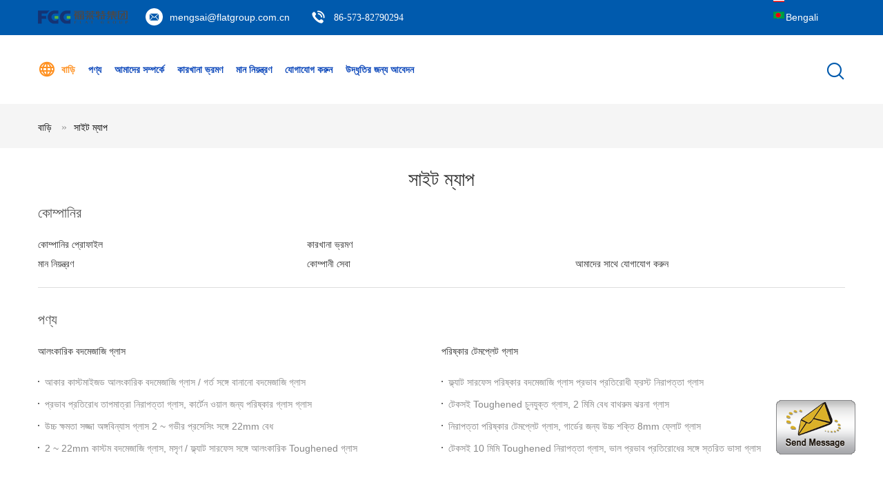

--- FILE ---
content_type: text/html
request_url: https://bengali.decorativetemperedglass.com/sitemap.html
body_size: 22240
content:
<!DOCTYPE html>
<html >
<head>
	<meta charset="utf-8">
	<meta http-equiv="X-UA-Compatible" content="IE=edge">
	<meta name="viewport" content="width=device-width, initial-scale=1">
    <link rel="alternate" href="//m.bengali.decorativetemperedglass.com/sitemap.html" media="only screen and (max-width: 640px)" />
<link hreflang="en" rel="alternate" href="https://www.decorativetemperedglass.com/sitemap.html" />
<link hreflang="fr" rel="alternate" href="https://french.decorativetemperedglass.com/sitemap.html" />
<link hreflang="de" rel="alternate" href="https://german.decorativetemperedglass.com/sitemap.html" />
<link hreflang="it" rel="alternate" href="https://italian.decorativetemperedglass.com/sitemap.html" />
<link hreflang="ru" rel="alternate" href="https://russian.decorativetemperedglass.com/sitemap.html" />
<link hreflang="es" rel="alternate" href="https://spanish.decorativetemperedglass.com/sitemap.html" />
<link hreflang="pt" rel="alternate" href="https://portuguese.decorativetemperedglass.com/sitemap.html" />
<link hreflang="nl" rel="alternate" href="https://dutch.decorativetemperedglass.com/sitemap.html" />
<link hreflang="el" rel="alternate" href="https://greek.decorativetemperedglass.com/sitemap.html" />
<link hreflang="ja" rel="alternate" href="https://japanese.decorativetemperedglass.com/sitemap.html" />
<link hreflang="ko" rel="alternate" href="https://korean.decorativetemperedglass.com/sitemap.html" />
<link hreflang="ar" rel="alternate" href="https://arabic.decorativetemperedglass.com/sitemap.html" />
<link hreflang="hi" rel="alternate" href="https://hindi.decorativetemperedglass.com/sitemap.html" />
<link hreflang="tr" rel="alternate" href="https://turkish.decorativetemperedglass.com/sitemap.html" />
<link hreflang="id" rel="alternate" href="https://indonesian.decorativetemperedglass.com/sitemap.html" />
<link hreflang="vi" rel="alternate" href="https://vietnamese.decorativetemperedglass.com/sitemap.html" />
<link hreflang="th" rel="alternate" href="https://thai.decorativetemperedglass.com/sitemap.html" />
<link hreflang="fa" rel="alternate" href="https://persian.decorativetemperedglass.com/sitemap.html" />
<link hreflang="pl" rel="alternate" href="https://polish.decorativetemperedglass.com/sitemap.html" />
<script type="text/javascript">
/*<![CDATA[*/
var colorUrl = '';
var query_string = ["Index","SiteMap"];
var customtplcolor = 99604;
/*]]>*/
</script>
<title>চীন Zhejiang flat Glass CO.,LTD সাইট ম্যাপ</title>
    <meta name="keywords" content="সাইট ম্যাপ, আলংকারিক বদমেজাজি গ্লাস সাইট ম্যাপ, চীন আলংকারিক বদমেজাজি গ্লাস কারখানা" />
    <meta name="description" content="চীন এর সাইটম্যাপ আলংকারিক বদমেজাজি গ্লাস & পরিষ্কার টেমপ্লেট গ্লাস দোকানের ওয়েবসাইট." />
			<link type='text/css' rel='stylesheet' href='/??/images/global.css,/photo/decorativetemperedglass/sitetpl/style/common.css?ver=1628062173' media='all'>
			  <script type='text/javascript' src='/js/jquery.js'></script><script type="application/ld+json">[{"@context":"https:\/\/schema.org","@type":"Organization","name":"\u099a\u09c0\u09a8 Zhejiang flat Glass CO.,LTD \u09b8\u09be\u0987\u099f \u09ae\u09cd\u09af\u09be\u09aa","description":"\u099a\u09c0\u09a8 \u098f\u09b0 \u09b8\u09be\u0987\u099f\u09ae\u09cd\u09af\u09be\u09aa \u0986\u09b2\u0982\u0995\u09be\u09b0\u09bf\u0995 \u09ac\u09a6\u09ae\u09c7\u099c\u09be\u099c\u09bf \u0997\u09cd\u09b2\u09be\u09b8 & \u09aa\u09b0\u09bf\u09b7\u09cd\u0995\u09be\u09b0 \u099f\u09c7\u09ae\u09aa\u09cd\u09b2\u09c7\u099f \u0997\u09cd\u09b2\u09be\u09b8 \u09a6\u09cb\u0995\u09be\u09a8\u09c7\u09b0 \u0993\u09af\u09bc\u09c7\u09ac\u09b8\u09be\u0987\u099f.","url":"https:\/\/www.decorativetemperedglass.com\/sitemap.html","logo":"\/logo.gif","address":{"@type":"PostalAddress","addressLocality":"China","addressRegion":"CN","postalCode":"999001","streetAddress":"\u099c\u09bf\u09af\u09bc\u09be\u0989\u09af\u09bc\u09be\u09a8 \u09b0\u09be\u0989\u09a8\u09cd\u09a1\u0964, \u099c\u09bf\u09af\u09bc\u09be\u0989\u099c\u09bf\u0982 \u09b6\u09bf\u09b2\u09cd\u09aa\u0995\u09cc\u09b6\u09b2 \u0985\u099e\u09cd\u099a\u09b2, \u099c\u09bf\u09af\u09bc\u09be\u0995\u09cd\u09b8\u09bf\u0982, \u099a\u09c7\u099a\u09bf\u09af\u09bc\u09be\u0982 \u099a\u09c0\u09a8, 314000"},"email":"mengsai@flatgroup.com.cn","image":"\/photo\/cl24549705-zhejiang_flat_glass_co_ltd.jpg","telephone":"86-573-82790294"}]</script></head>
<body>
	<div id="floatAd" style="width:115px; z-index: 99999;position:absolute;right:40px;bottom:60px;
	height:79px;		">
		<form method="post"
		      onSubmit="return changeAction(this,'/contactnow.html');">
			<input type="hidden" name="pid" value=""/>
			<input alt='বার্তা পাঠান' onclick="this.blur()" type="image"
			       src="/images/floatimage_1.gif"/>
		</form>

			</div>
<script>
var originProductInfo = '';
var originProductInfo = {"showproduct":1,"pid":"12045651","name":"\u0986\u0995\u09be\u09b0 \u0995\u09be\u09b8\u09cd\u099f\u09ae\u09be\u0987\u099c\u09a1 \u0986\u09b2\u0982\u0995\u09be\u09b0\u09bf\u0995 \u09ac\u09a6\u09ae\u09c7\u099c\u09be\u099c\u09bf \u0997\u09cd\u09b2\u09be\u09b8 \/ \u0997\u09b0\u09cd\u09a4 \u09b8\u0999\u09cd\u0997\u09c7 \u09ac\u09be\u09a8\u09be\u09a8\u09cb \u09ac\u09a6\u09ae\u09c7\u099c\u09be\u099c\u09bf \u0997\u09cd\u09b2\u09be\u09b8","source_url":"\/sale-12045651-.html","picurl":"\/photo\/pd24356268-size_customized_decorative_tempered_glass_punched_tempered_glass_with_holes.jpg","propertyDetail":[["\u09aa\u09a3\u09cd\u09af\u09c7\u09b0 \u09a8\u09be\u09ae","\u0996\u09cb\u0981\u099a\u09be \u099f\u09c7\u09ae\u09cd\u09aa\u09be\u09b0\u09a1 \u0997\u09cd\u09b2\u09be\u09b8"],["\u09aa\u09cd\u09b0\u09af\u09c1\u0995\u09cd\u09a4\u09bf","\u099f\u09c7\u09ae\u09cd\u09aa\u09be\u09b0\u09a1 \u0997\u09cd\u09b2\u09be\u09b8, \u0995\u09cd\u09b2\u09bf\u09af\u09bc\u09be\u09b0 \u0997\u09cd\u09b2\u09be\u09b8"],["\u09aa\u09c1\u09b0\u09c1\u09a4\u09cd\u09ac","2~22 \u09ae\u09bf\u09ae\u09bf"],["\u0986\u0995\u09be\u09b0","\u0995\u09be\u09b8\u09cd\u099f\u09ae\u09be\u0987\u099c\u09a1"]],"company_name":null,"picurl_c":"\/photo\/pc24356268-size_customized_decorative_tempered_glass_punched_tempered_glass_with_holes.jpg","price":"","username":"Eve","viewTime":"\u0997\u09a4 \u09b2\u0997\u0987\u09a8 : 3 \u0998\u09a8\u09cd\u099f\u09be\u09b0 52 \u09ae\u09bf\u09a8\u09bf\u099f \u09aa\u09c2\u09b0\u09cd\u09ac\u09c7","subject":"\u0986\u09aa\u09a8\u09be\u09b0 \u0986\u0995\u09be\u09b0 \u0995\u09be\u09b8\u09cd\u099f\u09ae\u09be\u0987\u099c\u09a1 \u0986\u09b2\u0982\u0995\u09be\u09b0\u09bf\u0995 \u09ac\u09a6\u09ae\u09c7\u099c\u09be\u099c\u09bf \u0997\u09cd\u09b2\u09be\u09b8 \/ \u0997\u09b0\u09cd\u09a4 \u09b8\u0999\u09cd\u0997\u09c7 \u09ac\u09be\u09a8\u09be\u09a8\u09cb \u09ac\u09a6\u09ae\u09c7\u099c\u09be\u099c\u09bf \u0997\u09cd\u09b2\u09be\u09b8 \u098f\u09ab\u0993\u09ac\u09bf \u09a6\u09be\u09ae \u0995\u09a4?","countrycode":"US"};
var save_url = "/contactsave.html";
var update_url = "/updateinquiry.html";
var productInfo = {};
var defaulProductInfo = {};
var myDate = new Date();
var curDate = myDate.getFullYear()+'-'+(parseInt(myDate.getMonth())+1)+'-'+myDate.getDate();
var message = '';
var default_pop = 1;
var leaveMessageDialog = document.getElementsByClassName('leave-message-dialog')[0]; // 获取弹层
var _$$ = function (dom) {
    return document.querySelectorAll(dom);
};
resInfo = originProductInfo;
defaulProductInfo.pid = resInfo['pid'];
defaulProductInfo.productName = resInfo['name'];
defaulProductInfo.productInfo = resInfo['propertyDetail'];
defaulProductInfo.productImg = resInfo['picurl_c'];
defaulProductInfo.subject = resInfo['subject'];
defaulProductInfo.productImgAlt = resInfo['name'];
var inquirypopup_tmp = 1;
var message = 'প্রিয়,'+'\r\n'+"আমি আগ্রহী"+' '+trim(resInfo['name'])+", আপনি কি আমাকে আরও বিশদ যেমন প্রকার, আকার, এমওকিউ, উপাদান ইত্যাদি পাঠাতে পারেন?"+'\r\n'+"ধন্যবাদ!"+'\r\n'+"তোমার উত্তরের অপেক্ষা করছি.";
var message_1 = 'প্রিয়,'+'\r\n'+"আমি আগ্রহী"+' '+trim(resInfo['name'])+", আপনি কি আমাকে আরও বিশদ যেমন প্রকার, আকার, এমওকিউ, উপাদান ইত্যাদি পাঠাতে পারেন?"+'\r\n'+"ধন্যবাদ!"+'\r\n'+"তোমার উত্তরের অপেক্ষা করছি.";
var message_2 = 'হ্যালো,'+'\r\n'+"আমি খুজছি"+' '+trim(resInfo['name'])+", দয়া করে আমাকে দাম, স্পেসিফিকেশন এবং ছবি প্রেরণ করুন।"+'\r\n'+"আপনার দ্রুত প্রতিক্রিয়া অত্যন্ত প্রশংসা করা হবে।"+'\r\n'+"আরও তথ্যের জন্য আমার সাথে যোগাযোগ করুন মুক্ত মনে।"+'\r\n'+"অনেক ধন্যবাদ.";
var message_3 = 'হ্যালো,'+'\r\n'+trim(resInfo['name'])+' '+"আমার প্রত্যাশা পূরণ"+'\r\n'+"দয়া করে আমাকে সেরা মূল্য এবং কিছু অন্যান্য পণ্যের তথ্য দিন।"+'\r\n'+"আমার মেইলের মাধ্যমে আমার সাথে নির্দ্বিধায় যোগাযোগ করুন"+'\r\n'+"অনেক ধন্যবাদ.";

var message_4 = 'প্রিয়,'+'\r\n'+"আপনার এফওবি দাম কত?"+' '+trim(resInfo['name'])+'?'+'\r\n'+"নিকটতম বন্দরের নাম কোনটি?"+'\r\n'+"যত তাড়াতাড়ি সম্ভব আমাকে উত্তর দিন, আরও তথ্য ভাগ করে নেওয়া ভাল।"+'\r\n'+"শুভেচ্ছা!";
var message_5 = 'হাই,'+'\r\n'+"আমি আপনার খুব আগ্রহী"+' '+trim(resInfo['name'])+'.'+'\r\n'+"আপনার পণ্য বিবরণ আমাকে প্রেরণ করুন।"+'\r\n'+"আপনার দ্রুত উত্তর প্রত্যাশায়।"+'\r\n'+"মেইলে আমার সাথে নির্দ্বিধায় যোগাযোগ করুন"+'\r\n'+"শুভেচ্ছা!";

var message_6 = 'প্রিয়,'+'\r\n'+"আপনার সম্পর্কে আমাদের তথ্য সরবরাহ করুন"+' '+trim(resInfo['name'])+", যেমন প্রকার, আকার, উপাদান এবং অবশ্যই সেরা দাম।"+'\r\n'+"আপনার দ্রুত উত্তর প্রত্যাশায়।"+'\r\n'+"ধন্যবাদ!";
var message_7 = 'প্রিয়,'+'\r\n'+"আপনি সরবরাহ করতে পারেন"+' '+trim(resInfo['name'])+" আমাদের জন্য?"+'\r\n'+"প্রথমে আমরা একটি দামের তালিকা এবং কিছু পণ্যের বিবরণ চাই।"+'\r\n'+"আমি আশা করি সাড়া জাগানো আশা করি এবং সহযোগিতার প্রত্যাশায় রয়েছি।"+'\r\n'+"আপনাকে অনেক ধন্যবাদ.";
var message_8 = 'ওহে,'+'\r\n'+"আমি খুজছি"+' '+trim(resInfo['name'])+", দয়া করে আমাকে আরও কিছু বিস্তারিত পণ্যের তথ্য দিন।"+'\r\n'+"আমি আপনার উত্তরের জন্য উন্মুখ।"+'\r\n'+"ধন্যবাদ!";
var message_9 = 'হ্যালো,'+'\r\n'+"তোমার"+' '+trim(resInfo['name'])+" আমার প্রয়োজনীয়তা খুব ভাল পূরণ করে।"+'\r\n'+"দয়া করে আমাকে মূল্য, স্পেসিফিকেশন এবং অনুরূপ মডেল প্রেরণ করুন ঠিক আছে।"+'\r\n'+"আমার সাথে চ্যাট নির্দ্বিধায়।"+'\r\n'+"ধন্যবাদ!";
var message_10 = 'প্রিয়,'+'\r\n'+"এর বিবরণ এবং উদ্ধৃতি সম্পর্কে আমি আরও জানতে চাই"+' '+trim(resInfo['name'])+'.'+'\r\n'+"আমার সাথে যোগাযোগ করুন মুক্ত মনে।"+'\r\n'+"শুভেচ্ছা!";

var r = getRandom(1,10);

defaulProductInfo.message = eval("message_"+r);

var mytAjax = {

    post: function(url, data, fn) {
        var xhr = new XMLHttpRequest();
        xhr.open("POST", url, true);
        xhr.setRequestHeader("Content-Type", "application/x-www-form-urlencoded;charset=UTF-8");
        xhr.setRequestHeader("X-Requested-With", "XMLHttpRequest");
        xhr.setRequestHeader('Content-Type','text/plain;charset=UTF-8');
        xhr.onreadystatechange = function() {
            if(xhr.readyState == 4 && (xhr.status == 200 || xhr.status == 304)) {
                fn.call(this, xhr.responseText);
            }
        };
        xhr.send(data);
    },

    postform: function(url, data, fn) {
        var xhr = new XMLHttpRequest();
        xhr.open("POST", url, true);
        xhr.setRequestHeader("X-Requested-With", "XMLHttpRequest");
        xhr.onreadystatechange = function() {
            if(xhr.readyState == 4 && (xhr.status == 200 || xhr.status == 304)) {
                fn.call(this, xhr.responseText);
            }
        };
        xhr.send(data);
    }
};
window.onload = function(){
    leaveMessageDialog = document.getElementsByClassName('leave-message-dialog')[0];
    if (window.localStorage.recordDialogStatus=='undefined' || (window.localStorage.recordDialogStatus!='undefined' && window.localStorage.recordDialogStatus != curDate)) {
        setTimeout(function(){
            if(parseInt(inquirypopup_tmp%10) == 1){
                creatDialog(defaulProductInfo, 1);
            }
        }, 6000);
    }
};
function trim(str)
{
    str = str.replace(/(^\s*)/g,"");
    return str.replace(/(\s*$)/g,"");
};
function getRandom(m,n){
    var num = Math.floor(Math.random()*(m - n) + n);
    return num;
};
function strBtn(param) {

    var starattextarea = document.getElementById("textareamessage").value.length;
    var email = document.getElementById("startEmail").value;

    var default_tip = document.querySelectorAll(".watermark_container").length;
    if (20 < starattextarea && starattextarea < 3000) {
        if(default_tip>0){
            document.getElementById("textareamessage1").parentNode.parentNode.nextElementSibling.style.display = "none";
        }else{
            document.getElementById("textareamessage1").parentNode.nextElementSibling.style.display = "none";
        }

    } else {
        if(default_tip>0){
            document.getElementById("textareamessage1").parentNode.parentNode.nextElementSibling.style.display = "block";
        }else{
            document.getElementById("textareamessage1").parentNode.nextElementSibling.style.display = "block";
        }

        return;
    }

    var re = /^([a-zA-Z0-9_-])+@([a-zA-Z0-9_-])+\.([a-zA-Z0-9_-])+/i;/*邮箱不区分大小写*/
    if (!re.test(email)) {
        document.getElementById("startEmail").nextElementSibling.style.display = "block";
        return;
    } else {
        document.getElementById("startEmail").nextElementSibling.style.display = "none";
    }

    var subject = document.getElementById("pop_subject").value;
    var pid = document.getElementById("pop_pid").value;
    var message = document.getElementById("textareamessage").value;
    var sender_email = document.getElementById("startEmail").value;
    var tel = '';
    if (document.getElementById("tel0") != undefined && document.getElementById("tel0") != '')
        tel = document.getElementById("tel0").value;
    var form_serialize = '&tel='+tel;

    form_serialize = form_serialize.replace(/\+/g, "%2B");
    mytAjax.post(save_url,"pid="+pid+"&subject="+subject+"&email="+sender_email+"&message="+(message)+form_serialize,function(res){
        var mes = JSON.parse(res);
        if(mes.status == 200){
            var iid = mes.iid;
            document.getElementById("pop_iid").value = iid;
            document.getElementById("pop_uuid").value = mes.uuid;

            if(typeof gtag_report_conversion === "function"){
                gtag_report_conversion();//执行统计js代码
            }
            if(typeof fbq === "function"){
                fbq('track','Purchase');//执行统计js代码
            }
        }
    });
    for (var index = 0; index < document.querySelectorAll(".dialog-content-pql").length; index++) {
        document.querySelectorAll(".dialog-content-pql")[index].style.display = "none";
    };
    $('#idphonepql').val(tel);
    document.getElementById("dialog-content-pql-id").style.display = "block";
    ;
};
function twoBtnOk(param) {

    var selectgender = document.getElementById("Mr").innerHTML;
    var iid = document.getElementById("pop_iid").value;
    var sendername = document.getElementById("idnamepql").value;
    var senderphone = document.getElementById("idphonepql").value;
    var sendercname = document.getElementById("idcompanypql").value;
    var uuid = document.getElementById("pop_uuid").value;
    var gender = 2;
    if(selectgender == 'Mr.') gender = 0;
    if(selectgender == 'Mrs.') gender = 1;
    var pid = document.getElementById("pop_pid").value;
    var form_serialize = '';

        form_serialize = form_serialize.replace(/\+/g, "%2B");

    mytAjax.post(update_url,"iid="+iid+"&gender="+gender+"&uuid="+uuid+"&name="+(sendername)+"&tel="+(senderphone)+"&company="+(sendercname)+form_serialize,function(res){});

    for (var index = 0; index < document.querySelectorAll(".dialog-content-pql").length; index++) {
        document.querySelectorAll(".dialog-content-pql")[index].style.display = "none";
    };
    document.getElementById("dialog-content-pql-ok").style.display = "block";

};
function toCheckMust(name) {
    $('#'+name+'error').hide();
}
function handClidk(param) {
    var starattextarea = document.getElementById("textareamessage1").value.length;
    var email = document.getElementById("startEmail1").value;
    var default_tip = document.querySelectorAll(".watermark_container").length;
    if (20 < starattextarea && starattextarea < 3000) {
        if(default_tip>0){
            document.getElementById("textareamessage1").parentNode.parentNode.nextElementSibling.style.display = "none";
        }else{
            document.getElementById("textareamessage1").parentNode.nextElementSibling.style.display = "none";
        }

    } else {
        if(default_tip>0){
            document.getElementById("textareamessage1").parentNode.parentNode.nextElementSibling.style.display = "block";
        }else{
            document.getElementById("textareamessage1").parentNode.nextElementSibling.style.display = "block";
        }

        return;
    }

    var re = /^([a-zA-Z0-9_-])+@([a-zA-Z0-9_-])+\.([a-zA-Z0-9_-])+/i;
    if (!re.test(email)) {
        document.getElementById("startEmail1").nextElementSibling.style.display = "block";
        return;
    } else {
        document.getElementById("startEmail1").nextElementSibling.style.display = "none";
    }

    var subject = document.getElementById("pop_subject").value;
    var pid = document.getElementById("pop_pid").value;
    var message = document.getElementById("textareamessage1").value;
    var sender_email = document.getElementById("startEmail1").value;
    var form_serialize = tel = '';
    if (document.getElementById("tel1") != undefined && document.getElementById("tel1") != '')
        tel = document.getElementById("tel1").value;
        mytAjax.post(save_url,"email="+sender_email+"&tel="+tel+"&pid="+pid+"&message="+message+"&subject="+subject+form_serialize,function(res){

        var mes = JSON.parse(res);
        if(mes.status == 200){
            var iid = mes.iid;
            document.getElementById("pop_iid").value = iid;
            document.getElementById("pop_uuid").value = mes.uuid;
            if(typeof gtag_report_conversion === "function"){
                gtag_report_conversion();//执行统计js代码
            }
        }

    });
    for (var index = 0; index < document.querySelectorAll(".dialog-content-pql").length; index++) {
        document.querySelectorAll(".dialog-content-pql")[index].style.display = "none";
    };
    $('#idphonepql').val(tel);
    document.getElementById("dialog-content-pql-id").style.display = "block";

};
window.addEventListener('load', function () {
    $('.checkbox-wrap label').each(function(){
        if($(this).find('input').prop('checked')){
            $(this).addClass('on')
        }else {
            $(this).removeClass('on')
        }
    })
    $(document).on('click', '.checkbox-wrap label' , function(ev){
        if (ev.target.tagName.toUpperCase() != 'INPUT') {
            $(this).toggleClass('on')
        }
    })
})
function handDialog(pdata) {
    data = JSON.parse(pdata);
    productInfo.productName = data.productName;
    productInfo.productInfo = data.productInfo;
    productInfo.productImg = data.productImg;
    productInfo.subject = data.subject;

    var message = 'প্রিয়,'+'\r\n'+"আমি আগ্রহী"+' '+trim(data.productName)+", আপনি কি আমাকে আরও বিশদ যেমন প্রকার, আকার, পরিমাণ, উপাদান ইত্যাদি পাঠাতে পারেন"+'\r\n'+"ধন্যবাদ!"+'\r\n'+"তোমার উত্তরের অপেক্ষা করছি.";

    var message = 'প্রিয়,'+'\r\n'+"আমি আগ্রহী"+' '+trim(data.productName)+", আপনি কি আমাকে আরও বিশদ যেমন প্রকার, আকার, এমওকিউ, উপাদান ইত্যাদি পাঠাতে পারেন?"+'\r\n'+"ধন্যবাদ!"+'\r\n'+"তোমার উত্তরের অপেক্ষা করছি.";
    var message_1 = 'প্রিয়,'+'\r\n'+"আমি আগ্রহী"+' '+trim(data.productName)+", আপনি কি আমাকে আরও বিশদ যেমন প্রকার, আকার, এমওকিউ, উপাদান ইত্যাদি পাঠাতে পারেন?"+'\r\n'+"ধন্যবাদ!"+'\r\n'+"তোমার উত্তরের অপেক্ষা করছি.";
    var message_2 = 'হ্যালো,'+'\r\n'+"আমি খুজছি"+' '+trim(data.productName)+", দয়া করে আমাকে দাম, স্পেসিফিকেশন এবং ছবি প্রেরণ করুন।"+'\r\n'+"আপনার দ্রুত প্রতিক্রিয়া অত্যন্ত প্রশংসা করা হবে।"+'\r\n'+"আরও তথ্যের জন্য আমার সাথে যোগাযোগ করুন মুক্ত মনে।"+'\r\n'+"অনেক ধন্যবাদ.";
    var message_3 = 'হ্যালো,'+'\r\n'+trim(data.productName)+' '+"আমার প্রত্যাশা পূরণ"+'\r\n'+"দয়া করে আমাকে সেরা মূল্য এবং কিছু অন্যান্য পণ্যের তথ্য দিন।"+'\r\n'+"আমার মেইলের মাধ্যমে আমার সাথে নির্দ্বিধায় যোগাযোগ করুন"+'\r\n'+"অনেক ধন্যবাদ.";

    var message_4 = 'প্রিয়,'+'\r\n'+"আপনার এফওবি দাম কত?"+' '+trim(data.productName)+'?'+'\r\n'+"নিকটতম বন্দরের নাম কোনটি?"+'\r\n'+"যত তাড়াতাড়ি সম্ভব আমাকে উত্তর দিন, আরও তথ্য ভাগ করে নেওয়া ভাল।"+'\r\n'+"শুভেচ্ছা!";
    var message_5 = 'হাই,'+'\r\n'+"আমি আপনার খুব আগ্রহী"+' '+trim(data.productName)+'.'+'\r\n'+"আপনার পণ্য বিবরণ আমাকে প্রেরণ করুন।"+'\r\n'+"আপনার দ্রুত উত্তর প্রত্যাশায়।"+'\r\n'+"মেইলে আমার সাথে নির্দ্বিধায় যোগাযোগ করুন"+'\r\n'+"শুভেচ্ছা!";

    var message_6 = 'প্রিয়,'+'\r\n'+"আপনার সম্পর্কে আমাদের তথ্য সরবরাহ করুন"+' '+trim(data.productName)+", যেমন প্রকার, আকার, উপাদান এবং অবশ্যই সেরা দাম।"+'\r\n'+"আপনার দ্রুত উত্তর প্রত্যাশায়।"+'\r\n'+"ধন্যবাদ!";
    var message_7 = 'প্রিয়,'+'\r\n'+"আপনি সরবরাহ করতে পারেন"+' '+trim(data.productName)+" আমাদের জন্য?"+'\r\n'+"প্রথমে আমরা একটি দামের তালিকা এবং কিছু পণ্যের বিবরণ চাই।"+'\r\n'+"আমি আশা করি সাড়া জাগানো আশা করি এবং সহযোগিতার প্রত্যাশায় রয়েছি।"+'\r\n'+"আপনাকে অনেক ধন্যবাদ.";
    var message_8 = 'ওহে,'+'\r\n'+"আমি খুজছি"+' '+trim(data.productName)+", দয়া করে আমাকে আরও কিছু বিস্তারিত পণ্যের তথ্য দিন।"+'\r\n'+"আমি আপনার উত্তরের জন্য উন্মুখ।"+'\r\n'+"ধন্যবাদ!";
    var message_9 = 'হ্যালো,'+'\r\n'+"তোমার"+' '+trim(data.productName)+" আমার প্রয়োজনীয়তা খুব ভাল পূরণ করে।"+'\r\n'+"দয়া করে আমাকে মূল্য, স্পেসিফিকেশন এবং অনুরূপ মডেল প্রেরণ করুন ঠিক আছে।"+'\r\n'+"আমার সাথে চ্যাট নির্দ্বিধায়।"+'\r\n'+"ধন্যবাদ!";
    var message_10 = 'প্রিয়,'+'\r\n'+"এর বিবরণ এবং উদ্ধৃতি সম্পর্কে আমি আরও জানতে চাই"+' '+trim(data.productName)+'.'+'\r\n'+"আমার সাথে যোগাযোগ করুন মুক্ত মনে।"+'\r\n'+"শুভেচ্ছা!";

    var r = getRandom(1,10);

    productInfo.message = eval("message_"+r);
    if(parseInt(inquirypopup_tmp/10) == 1){
        productInfo.message = "";
    }
    productInfo.pid = data.pid;
    creatDialog(productInfo, 2);
};

function closepql(param) {

    leaveMessageDialog.style.display = 'none';
};

function closepql2(param) {

    for (var index = 0; index < document.querySelectorAll(".dialog-content-pql").length; index++) {
        document.querySelectorAll(".dialog-content-pql")[index].style.display = "none";
    };
    document.getElementById("dialog-content-pql-ok").style.display = "block";
};

function initProduct(productInfo,type){

    productInfo.productName = unescape(productInfo.productName);
    productInfo.message = unescape(productInfo.message);

    leaveMessageDialog = document.getElementsByClassName('leave-message-dialog')[0];
    leaveMessageDialog.style.display = "block";
    if(type == 3){
        var popinquiryemail = document.getElementById("popinquiryemail").value;
        _$$("#startEmail1")[0].value = popinquiryemail;
    }else{
        _$$("#startEmail1")[0].value = "";
    }
    _$$("#startEmail")[0].value = "";
    _$$("#idnamepql")[0].value = "";
    _$$("#idphonepql")[0].value = "";
    _$$("#idcompanypql")[0].value = "";

    _$$("#pop_pid")[0].value = productInfo.pid;
    _$$("#pop_subject")[0].value = productInfo.subject;
    
    if(parseInt(inquirypopup_tmp/10) == 1){
        productInfo.message = "";
    }

    _$$("#textareamessage1")[0].value = productInfo.message;
    _$$("#textareamessage")[0].value = productInfo.message;

    _$$("#dialog-content-pql-id .titlep")[0].innerHTML = productInfo.productName;
    _$$("#dialog-content-pql-id img")[0].setAttribute("src", productInfo.productImg);
    _$$("#dialog-content-pql-id img")[0].setAttribute("alt", productInfo.productImgAlt);

    _$$("#dialog-content-pql-id-hand img")[0].setAttribute("src", productInfo.productImg);
    _$$("#dialog-content-pql-id-hand img")[0].setAttribute("alt", productInfo.productImgAlt);
    _$$("#dialog-content-pql-id-hand .titlep")[0].innerHTML = productInfo.productName;

    if (productInfo.productInfo.length > 0) {
        var ul2, ul;
        ul = document.createElement("ul");
        for (var index = 0; index < productInfo.productInfo.length; index++) {
            var el = productInfo.productInfo[index];
            var li = document.createElement("li");
            var span1 = document.createElement("span");
            span1.innerHTML = el[0] + ":";
            var span2 = document.createElement("span");
            span2.innerHTML = el[1];
            li.appendChild(span1);
            li.appendChild(span2);
            ul.appendChild(li);

        }
        ul2 = ul.cloneNode(true);
        if (type === 1) {
            _$$("#dialog-content-pql-id .left")[0].replaceChild(ul, _$$("#dialog-content-pql-id .left ul")[0]);
        } else {
            _$$("#dialog-content-pql-id-hand .left")[0].replaceChild(ul2, _$$("#dialog-content-pql-id-hand .left ul")[0]);
            _$$("#dialog-content-pql-id .left")[0].replaceChild(ul, _$$("#dialog-content-pql-id .left ul")[0]);
        }
    };
    for (var index = 0; index < _$$("#dialog-content-pql-id .right ul li").length; index++) {
        _$$("#dialog-content-pql-id .right ul li")[index].addEventListener("click", function (params) {
            _$$("#dialog-content-pql-id .right #Mr")[0].innerHTML = this.innerHTML
        }, false)

    };

};
function closeInquiryCreateDialog() {
    document.getElementById("xuanpan_dialog_box_pql").style.display = "none";
};
function showInquiryCreateDialog() {
    document.getElementById("xuanpan_dialog_box_pql").style.display = "block";
};
function submitPopInquiry(){
    var message = document.getElementById("inquiry_message").value;
    var email = document.getElementById("inquiry_email").value;
    var subject = defaulProductInfo.subject;
    var pid = defaulProductInfo.pid;
    if (email === undefined) {
        showInquiryCreateDialog();
        document.getElementById("inquiry_email").style.border = "1px solid red";
        return false;
    };
    if (message === undefined) {
        showInquiryCreateDialog();
        document.getElementById("inquiry_message").style.border = "1px solid red";
        return false;
    };
    if (email.search(/^\w+((-\w+)|(\.\w+))*\@[A-Za-z0-9]+((\.|-)[A-Za-z0-9]+)*\.[A-Za-z0-9]+$/) == -1) {
        document.getElementById("inquiry_email").style.border= "1px solid red";
        showInquiryCreateDialog();
        return false;
    } else {
        document.getElementById("inquiry_email").style.border= "";
    };
    if (message.length < 20 || message.length >3000) {
        showInquiryCreateDialog();
        document.getElementById("inquiry_message").style.border = "1px solid red";
        return false;
    } else {
        document.getElementById("inquiry_message").style.border = "";
    };
    var tel = '';
    if (document.getElementById("tel") != undefined && document.getElementById("tel") != '')
        tel = document.getElementById("tel").value;

    mytAjax.post(save_url,"pid="+pid+"&subject="+subject+"&email="+email+"&message="+(message)+'&tel='+tel,function(res){
        var mes = JSON.parse(res);
        if(mes.status == 200){
            var iid = mes.iid;
            document.getElementById("pop_iid").value = iid;
            document.getElementById("pop_uuid").value = mes.uuid;

        }
    });
    initProduct(defaulProductInfo);
    for (var index = 0; index < document.querySelectorAll(".dialog-content-pql").length; index++) {
        document.querySelectorAll(".dialog-content-pql")[index].style.display = "none";
    };
    $('#idphonepql').val(tel);
    document.getElementById("dialog-content-pql-id").style.display = "block";

};

//带附件上传
function submitPopInquiryfile(email_id,message_id,check_sort,name_id,phone_id,company_id,attachments){

    if(typeof(check_sort) == 'undefined'){
        check_sort = 0;
    }
    var message = document.getElementById(message_id).value;
    var email = document.getElementById(email_id).value;
    var attachments = document.getElementById(attachments).value;
    if(typeof(name_id) !== 'undefined' && name_id != ""){
        var name  = document.getElementById(name_id).value;
    }
    if(typeof(phone_id) !== 'undefined' && phone_id != ""){
        var phone = document.getElementById(phone_id).value;
    }
    if(typeof(company_id) !== 'undefined' && company_id != ""){
        var company = document.getElementById(company_id).value;
    }
    var subject = defaulProductInfo.subject;
    var pid = defaulProductInfo.pid;

    if(check_sort == 0){
        if (email === undefined) {
            showInquiryCreateDialog();
            document.getElementById(email_id).style.border = "1px solid red";
            return false;
        };
        if (message === undefined) {
            showInquiryCreateDialog();
            document.getElementById(message_id).style.border = "1px solid red";
            return false;
        };

        if (email.search(/^\w+((-\w+)|(\.\w+))*\@[A-Za-z0-9]+((\.|-)[A-Za-z0-9]+)*\.[A-Za-z0-9]+$/) == -1) {
            document.getElementById(email_id).style.border= "1px solid red";
            showInquiryCreateDialog();
            return false;
        } else {
            document.getElementById(email_id).style.border= "";
        };
        if (message.length < 20 || message.length >3000) {
            showInquiryCreateDialog();
            document.getElementById(message_id).style.border = "1px solid red";
            return false;
        } else {
            document.getElementById(message_id).style.border = "";
        };
    }else{

        if (message === undefined) {
            showInquiryCreateDialog();
            document.getElementById(message_id).style.border = "1px solid red";
            return false;
        };

        if (email === undefined) {
            showInquiryCreateDialog();
            document.getElementById(email_id).style.border = "1px solid red";
            return false;
        };

        if (message.length < 20 || message.length >3000) {
            showInquiryCreateDialog();
            document.getElementById(message_id).style.border = "1px solid red";
            return false;
        } else {
            document.getElementById(message_id).style.border = "";
        };

        if (email.search(/^\w+((-\w+)|(\.\w+))*\@[A-Za-z0-9]+((\.|-)[A-Za-z0-9]+)*\.[A-Za-z0-9]+$/) == -1) {
            document.getElementById(email_id).style.border= "1px solid red";
            showInquiryCreateDialog();
            return false;
        } else {
            document.getElementById(email_id).style.border= "";
        };

    };

    mytAjax.post(save_url,"pid="+pid+"&subject="+subject+"&email="+email+"&message="+message+"&company="+company+"&attachments="+attachments,function(res){
        var mes = JSON.parse(res);
        if(mes.status == 200){
            var iid = mes.iid;
            document.getElementById("pop_iid").value = iid;
            document.getElementById("pop_uuid").value = mes.uuid;

            if(typeof gtag_report_conversion === "function"){
                gtag_report_conversion();//执行统计js代码
            }
            if(typeof fbq === "function"){
                fbq('track','Purchase');//执行统计js代码
            }
        }
    });
    initProduct(defaulProductInfo);

    if(name !== undefined && name != ""){
        _$$("#idnamepql")[0].value = name;
    }

    if(phone !== undefined && phone != ""){
        _$$("#idphonepql")[0].value = phone;
    }

    if(company !== undefined && company != ""){
        _$$("#idcompanypql")[0].value = company;
    }

    for (var index = 0; index < document.querySelectorAll(".dialog-content-pql").length; index++) {
        document.querySelectorAll(".dialog-content-pql")[index].style.display = "none";
    };
    document.getElementById("dialog-content-pql-id").style.display = "block";

};
function submitPopInquiryByParam(email_id,message_id,check_sort,name_id,phone_id,company_id){

    if(typeof(check_sort) == 'undefined'){
        check_sort = 0;
    }

    var senderphone = '';
    var message = document.getElementById(message_id).value;
    var email = document.getElementById(email_id).value;
    if(typeof(name_id) !== 'undefined' && name_id != ""){
        var name  = document.getElementById(name_id).value;
    }
    if(typeof(phone_id) !== 'undefined' && phone_id != ""){
        var phone = document.getElementById(phone_id).value;
        senderphone = phone;
    }
    if(typeof(company_id) !== 'undefined' && company_id != ""){
        var company = document.getElementById(company_id).value;
    }
    var subject = defaulProductInfo.subject;
    var pid = defaulProductInfo.pid;

    if(check_sort == 0){
        if (email === undefined) {
            showInquiryCreateDialog();
            document.getElementById(email_id).style.border = "1px solid red";
            return false;
        };
        if (message === undefined) {
            showInquiryCreateDialog();
            document.getElementById(message_id).style.border = "1px solid red";
            return false;
        };

        if (email.search(/^\w+((-\w+)|(\.\w+))*\@[A-Za-z0-9]+((\.|-)[A-Za-z0-9]+)*\.[A-Za-z0-9]+$/) == -1) {
            document.getElementById(email_id).style.border= "1px solid red";
            showInquiryCreateDialog();
            return false;
        } else {
            document.getElementById(email_id).style.border= "";
        };
        if (message.length < 20 || message.length >3000) {
            showInquiryCreateDialog();
            document.getElementById(message_id).style.border = "1px solid red";
            return false;
        } else {
            document.getElementById(message_id).style.border = "";
        };
    }else{

        if (message === undefined) {
            showInquiryCreateDialog();
            document.getElementById(message_id).style.border = "1px solid red";
            return false;
        };

        if (email === undefined) {
            showInquiryCreateDialog();
            document.getElementById(email_id).style.border = "1px solid red";
            return false;
        };

        if (message.length < 20 || message.length >3000) {
            showInquiryCreateDialog();
            document.getElementById(message_id).style.border = "1px solid red";
            return false;
        } else {
            document.getElementById(message_id).style.border = "";
        };

        if (email.search(/^\w+((-\w+)|(\.\w+))*\@[A-Za-z0-9]+((\.|-)[A-Za-z0-9]+)*\.[A-Za-z0-9]+$/) == -1) {
            document.getElementById(email_id).style.border= "1px solid red";
            showInquiryCreateDialog();
            return false;
        } else {
            document.getElementById(email_id).style.border= "";
        };

    };

    var productsku = "";
    if($("#product_sku").length > 0){
        productsku = $("#product_sku").html();
    }

    mytAjax.post(save_url,"tel="+senderphone+"&pid="+pid+"&subject="+subject+"&email="+email+"&message="+message+"&messagesku="+encodeURI(productsku),function(res){
        var mes = JSON.parse(res);
        if(mes.status == 200){
            var iid = mes.iid;
            document.getElementById("pop_iid").value = iid;
            document.getElementById("pop_uuid").value = mes.uuid;

            if(typeof gtag_report_conversion === "function"){
                gtag_report_conversion();//执行统计js代码
            }
            if(typeof fbq === "function"){
                fbq('track','Purchase');//执行统计js代码
            }
        }
    });
    initProduct(defaulProductInfo);

    if(name !== undefined && name != ""){
        _$$("#idnamepql")[0].value = name;
    }

    if(phone !== undefined && phone != ""){
        _$$("#idphonepql")[0].value = phone;
    }

    if(company !== undefined && company != ""){
        _$$("#idcompanypql")[0].value = company;
    }

    for (var index = 0; index < document.querySelectorAll(".dialog-content-pql").length; index++) {
        document.querySelectorAll(".dialog-content-pql")[index].style.display = "none";

    };
    document.getElementById("dialog-content-pql-id").style.display = "block";

};
function creatDialog(productInfo, type) {

    if(type == 1){
        if(default_pop != 1){
            return false;
        }
        window.localStorage.recordDialogStatus = curDate;
    }else{
        default_pop = 0;
    }
    initProduct(productInfo, type);
    if (type === 1) {
        // 自动弹出
        for (var index = 0; index < document.querySelectorAll(".dialog-content-pql").length; index++) {

            document.querySelectorAll(".dialog-content-pql")[index].style.display = "none";
        };
        document.getElementById("dialog-content-pql").style.display = "block";
    } else {
        // 手动弹出
        for (var index = 0; index < document.querySelectorAll(".dialog-content-pql").length; index++) {
            document.querySelectorAll(".dialog-content-pql")[index].style.display = "none";
        };
        document.getElementById("dialog-content-pql-id-hand").style.display = "block";
    }
}

//带邮箱信息打开询盘框 emailtype=1表示带入邮箱
function openDialog(emailtype){
    var type = 2;//不带入邮箱，手动弹出
    if(emailtype == 1){
        var popinquiryemail = document.getElementById("popinquiryemail").value;
        var re = /^([a-zA-Z0-9_-])+@([a-zA-Z0-9_-])+\.([a-zA-Z0-9_-])+/i;
        if (!re.test(popinquiryemail)) {
            //前端提示样式;
            showInquiryCreateDialog();
            document.getElementById("popinquiryemail").style.border = "1px solid red";
            return false;
        } else {
            //前端提示样式;
        }
        var type = 3;
    }
    creatDialog(defaulProductInfo,type);
}

//上传附件
function inquiryUploadFile(){
    var fileObj = document.querySelector("#fileId").files[0];
    //构建表单数据
    var formData = new FormData();
    var filesize = fileObj.size;
    if(filesize > 10485760 || filesize == 0) {
        document.getElementById("filetips").style.display = "block";
        return false;
    }else {
        document.getElementById("filetips").style.display = "none";
    }
    formData.append('popinquiryfile', fileObj);
    document.getElementById("quotefileform").reset();
    var save_url = "/inquiryuploadfile.html";
    mytAjax.postform(save_url,formData,function(res){
        var mes = JSON.parse(res);
        if(mes.status == 200){
            document.getElementById("uploader-file-info").innerHTML = document.getElementById("uploader-file-info").innerHTML + "<span class=op>"+mes.attfile.name+"<a class=delatt id=att"+mes.attfile.id+" onclick=delatt("+mes.attfile.id+");>Delete</a></span>";
            var nowattachs = document.getElementById("attachments").value;
            if( nowattachs !== ""){
                var attachs = JSON.parse(nowattachs);
                attachs[mes.attfile.id] = mes.attfile;
            }else{
                var attachs = {};
                attachs[mes.attfile.id] = mes.attfile;
            }
            document.getElementById("attachments").value = JSON.stringify(attachs);
        }
    });
}
//附件删除
function delatt(attid)
{
    var nowattachs = document.getElementById("attachments").value;
    if( nowattachs !== ""){
        var attachs = JSON.parse(nowattachs);
        if(attachs[attid] == ""){
            return false;
        }
        var formData = new FormData();
        var delfile = attachs[attid]['filename'];
        var save_url = "/inquirydelfile.html";
        if(delfile != "") {
            formData.append('delfile', delfile);
            mytAjax.postform(save_url, formData, function (res) {
                if(res !== "") {
                    var mes = JSON.parse(res);
                    if (mes.status == 200) {
                        delete attachs[attid];
                        document.getElementById("attachments").value = JSON.stringify(attachs);
                        var s = document.getElementById("att"+attid);
                        s.parentNode.remove();
                    }
                }
            });
        }
    }else{
        return false;
    }
}

</script>
<div class="leave-message-dialog" style="display: none">
<style>
    .leave-message-dialog .close:before, .leave-message-dialog .close:after{
        content:initial;
    }
</style>
<div class="dialog-content-pql" id="dialog-content-pql" style="display: none">
    <span class="close" onclick="closepql()"><svg t="1648434466530" class="icon" viewBox="0 0 1024 1024" version="1.1" xmlns="http://www.w3.org/2000/svg" p-id="2198" width="16" height="16"><path d="M576 512l277.333333 277.333333-64 64-277.333333-277.333333L234.666667 853.333333 170.666667 789.333333l277.333333-277.333333L170.666667 234.666667 234.666667 170.666667l277.333333 277.333333L789.333333 170.666667 853.333333 234.666667 576 512z" fill="#444444" p-id="2199"></path></svg></span>
    <div class="title">
        <p class="firstp-pql">একটি বার্তা রেখে যান</p>
        <p class="lastp-pql">আমরা শীঘ্রই আপনাকে আবার কল করব!</p>
    </div>
    <div class="form">
        <div class="textarea">
            <textarea style='font-family: robot;'  name="" id="textareamessage" cols="30" rows="10" style="margin-bottom:14px;width:100%"
                placeholder="অনুগ্রহ করে আপনার অনুসন্ধানের বিবরণ লিখুন।"></textarea>
        </div>
        <p class="error-pql"> <span class="icon-pql"><img src="/images/error.png" alt="Zhejiang flat Glass CO.,LTD"></span> আপনার বার্তাটি 20-3,000 টির মধ্যে হতে হবে!</p>
        <input id="startEmail" type="text" placeholder="তুমার ইমেইল প্রবেশ করাও" onkeydown="if(event.keyCode === 13){ strBtn();}">
        <p class="error-pql"><span class="icon-pql"><img src="/images/error.png" alt="Zhejiang flat Glass CO.,LTD"></span> অনুগ্রহপূর্বক আপনার ইমেইল চেক করুন! </p>
                <div class="operations">
            <div class='btn' id="submitStart" type="submit" onclick="strBtn()">জমা দিন</div>
        </div>
            </div>
</div>
<div class="dialog-content-pql dialog-content-pql-id" id="dialog-content-pql-id" style="display:none">
        <span class="close" onclick="closepql2()"><svg t="1648434466530" class="icon" viewBox="0 0 1024 1024" version="1.1" xmlns="http://www.w3.org/2000/svg" p-id="2198" width="16" height="16"><path d="M576 512l277.333333 277.333333-64 64-277.333333-277.333333L234.666667 853.333333 170.666667 789.333333l277.333333-277.333333L170.666667 234.666667 234.666667 170.666667l277.333333 277.333333L789.333333 170.666667 853.333333 234.666667 576 512z" fill="#444444" p-id="2199"></path></svg></span>
    <div class="left">
        <div class="img"><img></div>
        <p class="titlep"></p>
        <ul> </ul>
    </div>
    <div class="right">
                <p class="title">আরও তথ্য আরও ভাল যোগাযোগের সুবিধা দেয়।</p>
                <div style="position: relative;">
            <div class="mr"> <span id="Mr">জনাব.</span>
                <ul>
                    <li>জনাব.</li>
                    <li>শ্রীমতী.</li>
                </ul>
            </div>
            <input style="text-indent: 80px;" type="text" id="idnamepql" placeholder="আপনার নাম ইনপুট করুন">
        </div>
        <input type="text"  id="idphonepql"  placeholder="ফোন নম্বর">
        <input type="text" id="idcompanypql"  placeholder="কোম্পানির" onkeydown="if(event.keyCode === 13){ twoBtnOk();}">
                <div class="btn form_new" id="twoBtnOk" onclick="twoBtnOk()">ঠিক আছে</div>
    </div>
</div>

<div class="dialog-content-pql dialog-content-pql-ok" id="dialog-content-pql-ok" style="display:none">
        <span class="close" onclick="closepql()"><svg t="1648434466530" class="icon" viewBox="0 0 1024 1024" version="1.1" xmlns="http://www.w3.org/2000/svg" p-id="2198" width="16" height="16"><path d="M576 512l277.333333 277.333333-64 64-277.333333-277.333333L234.666667 853.333333 170.666667 789.333333l277.333333-277.333333L170.666667 234.666667 234.666667 170.666667l277.333333 277.333333L789.333333 170.666667 853.333333 234.666667 576 512z" fill="#444444" p-id="2199"></path></svg></span>
    <div class="duihaook"></div>
        <p class="title">সফলভাবে দাখিল হল!</p>
        <p class="p1" style="text-align: center; font-size: 18px; margin-top: 14px;">আমরা শীঘ্রই আপনাকে আবার কল করব!</p>
    <div class="btn" onclick="closepql()" id="endOk" style="margin: 0 auto;margin-top: 50px;">ঠিক আছে</div>
</div>
<div class="dialog-content-pql dialog-content-pql-id dialog-content-pql-id-hand" id="dialog-content-pql-id-hand"
    style="display:none">
     <input type="hidden" name="pop_pid" id="pop_pid" value="0">
     <input type="hidden" name="pop_subject" id="pop_subject" value="">
     <input type="hidden" name="pop_iid" id="pop_iid" value="0">
     <input type="hidden" name="pop_uuid" id="pop_uuid" value="0">
        <span class="close" onclick="closepql()"><svg t="1648434466530" class="icon" viewBox="0 0 1024 1024" version="1.1" xmlns="http://www.w3.org/2000/svg" p-id="2198" width="16" height="16"><path d="M576 512l277.333333 277.333333-64 64-277.333333-277.333333L234.666667 853.333333 170.666667 789.333333l277.333333-277.333333L170.666667 234.666667 234.666667 170.666667l277.333333 277.333333L789.333333 170.666667 853.333333 234.666667 576 512z" fill="#444444" p-id="2199"></path></svg></span>
    <div class="left">
        <div class="img"><img></div>
        <p class="titlep"></p>
        <ul> </ul>
    </div>
    <div class="right" style="float:right">
                <div class="title">
            <p class="firstp-pql">একটি বার্তা রেখে যান</p>
            <p class="lastp-pql">আমরা শীঘ্রই আপনাকে আবার কল করব!</p>
        </div>
                <div class="form">
            <div class="textarea">
                <textarea style='font-family: robot;' name="message" id="textareamessage1" cols="30" rows="10"
                    placeholder="অনুগ্রহ করে আপনার অনুসন্ধানের বিবরণ লিখুন।"></textarea>
            </div>
            <p class="error-pql"> <span class="icon-pql"><img src="/images/error.png" alt="Zhejiang flat Glass CO.,LTD"></span> আপনার বার্তাটি 20-3,000 টির মধ্যে হতে হবে!</p>
            <input id="startEmail1" name="email" data-type="1" type="text" placeholder="তুমার ইমেইল প্রবেশ করাও" onkeydown="if(event.keyCode === 13){ handClidk();}">
            <p class="error-pql"><span class="icon-pql"><img src="/images/error.png" alt="Zhejiang flat Glass CO.,LTD"></span> অনুগ্রহপূর্বক আপনার ইমেইল চেক করুন!</p>
                            <input style="display:none" id="tel1" name="tel" type="text" oninput="value=value.replace(/[^0-9_+-]/g,'');" placeholder="ফোন নম্বর">
                        <div class="operations">
                <div class='btn' id="submitStart1" type="submit" onclick="handClidk()">জমা দিন</div>
            </div>
        </div>
    </div>
</div>
</div>
<div id="xuanpan_dialog_box_pql" class="xuanpan_dialog_box_pql"
    style="display:none;background:rgba(0,0,0,.6);width:100%;height:100%;position: fixed;top:0;left:0;z-index: 999999;">
    <div class="box_pql"
      style="width:526px;height:206px;background:rgba(255,255,255,1);opacity:1;border-radius:4px;position: absolute;left: 50%;top: 50%;transform: translate(-50%,-50%);">
      <div onclick="closeInquiryCreateDialog()" class="close close_create_dialog"
        style="cursor: pointer;height:42px;width:40px;float:right;padding-top: 16px;"><span
          style="display: inline-block;width: 25px;height: 2px;background: rgb(114, 114, 114);transform: rotate(45deg); "><span
            style="display: block;width: 25px;height: 2px;background: rgb(114, 114, 114);transform: rotate(-90deg); "></span></span>
      </div>
      <div
        style="height: 72px; overflow: hidden; text-overflow: ellipsis; display:-webkit-box;-ebkit-line-clamp: 3;-ebkit-box-orient: vertical; margin-top: 58px; padding: 0 84px; font-size: 18px; color: rgba(51, 51, 51, 1); text-align: center; ">
        আপনার সঠিক ইমেল এবং বিস্তারিত প্রয়োজনীয়তা দয়া করে ছেড়ে দিন।</div>
      <div onclick="closeInquiryCreateDialog()" class="close_create_dialog"
        style="width: 139px; height: 36px; background: rgba(253, 119, 34, 1); border-radius: 4px; margin: 16px auto; color: rgba(255, 255, 255, 1); font-size: 18px; line-height: 36px; text-align: center;">
        ঠিক আছে</div>
    </div>
</div><a title='চ্যাট' href="/webim/webim_tab.html" class="footer_webim_a" rel="nofollow" onclick= 'setwebimCookie(0,0,0);' target="_blank">
    <div class="footer_webim" style="display:none">
        <div class="chat-button-content">
            <i class="chat-button"></i>
        </div>
    </div>
</a>
<div class="three_global_header_101">
	<!--logo栏-->
	<div class="topbar">
		<div class="th-container">
			<div class="logo">
                <a title="চীন আলংকারিক বদমেজাজি গ্লাস উত্পাদক" href="//bengali.decorativetemperedglass.com"><img onerror="$(this).parent().hide();" src="/logo.gif" alt="চীন আলংকারিক বদমেজাজি গ্লাস উত্পাদক" /></a>			</div>
            				<span><i class="fa iconfont icon-svg36"></i><a title="" href="mailto:mengsai@flatgroup.com.cn">mengsai@flatgroup.com.cn</a>
				</span>
                        				<span>
					<i class="iconfont icon-dianhua"></i><em style="font-family: Lato;">86-573-82790294</em>
				</span>
            			<!--语言切换-->
			<div class="select_language_wrap" id="selectlang">
                				<a id="tranimg" href="javascript:;" class="ope bengali">Bengali					<span class="w_arrow"></span>
				</a>
				<dl class="select_language">
                    
						<dt class="english">
                            <a title="চীন ভাল মানের আলংকারিক বদমেজাজি গ্লাস  on বিক্রয়" href="https://www.decorativetemperedglass.com/sitemap.html">English</a></dt>
                    
						<dt class="french">
                            <a title="চীন ভাল মানের আলংকারিক বদমেজাজি গ্লাস  on বিক্রয়" href="https://french.decorativetemperedglass.com/sitemap.html">French</a></dt>
                    
						<dt class="german">
                            <a title="চীন ভাল মানের আলংকারিক বদমেজাজি গ্লাস  on বিক্রয়" href="https://german.decorativetemperedglass.com/sitemap.html">German</a></dt>
                    
						<dt class="italian">
                            <a title="চীন ভাল মানের আলংকারিক বদমেজাজি গ্লাস  on বিক্রয়" href="https://italian.decorativetemperedglass.com/sitemap.html">Italian</a></dt>
                    
						<dt class="russian">
                            <a title="চীন ভাল মানের আলংকারিক বদমেজাজি গ্লাস  on বিক্রয়" href="https://russian.decorativetemperedglass.com/sitemap.html">Russian</a></dt>
                    
						<dt class="spanish">
                            <a title="চীন ভাল মানের আলংকারিক বদমেজাজি গ্লাস  on বিক্রয়" href="https://spanish.decorativetemperedglass.com/sitemap.html">Spanish</a></dt>
                    
						<dt class="portuguese">
                            <a title="চীন ভাল মানের আলংকারিক বদমেজাজি গ্লাস  on বিক্রয়" href="https://portuguese.decorativetemperedglass.com/sitemap.html">Portuguese</a></dt>
                    
						<dt class="dutch">
                            <a title="চীন ভাল মানের আলংকারিক বদমেজাজি গ্লাস  on বিক্রয়" href="https://dutch.decorativetemperedglass.com/sitemap.html">Dutch</a></dt>
                    
						<dt class="greek">
                            <a title="চীন ভাল মানের আলংকারিক বদমেজাজি গ্লাস  on বিক্রয়" href="https://greek.decorativetemperedglass.com/sitemap.html">Greek</a></dt>
                    
						<dt class="japanese">
                            <a title="চীন ভাল মানের আলংকারিক বদমেজাজি গ্লাস  on বিক্রয়" href="https://japanese.decorativetemperedglass.com/sitemap.html">Japanese</a></dt>
                    
						<dt class="korean">
                            <a title="চীন ভাল মানের আলংকারিক বদমেজাজি গ্লাস  on বিক্রয়" href="https://korean.decorativetemperedglass.com/sitemap.html">Korean</a></dt>
                    
						<dt class="arabic">
                            <a title="চীন ভাল মানের আলংকারিক বদমেজাজি গ্লাস  on বিক্রয়" href="https://arabic.decorativetemperedglass.com/sitemap.html">Arabic</a></dt>
                    
						<dt class="hindi">
                            <a title="চীন ভাল মানের আলংকারিক বদমেজাজি গ্লাস  on বিক্রয়" href="https://hindi.decorativetemperedglass.com/sitemap.html">Hindi</a></dt>
                    
						<dt class="turkish">
                            <a title="চীন ভাল মানের আলংকারিক বদমেজাজি গ্লাস  on বিক্রয়" href="https://turkish.decorativetemperedglass.com/sitemap.html">Turkish</a></dt>
                    
						<dt class="indonesian">
                            <a title="চীন ভাল মানের আলংকারিক বদমেজাজি গ্লাস  on বিক্রয়" href="https://indonesian.decorativetemperedglass.com/sitemap.html">Indonesian</a></dt>
                    
						<dt class="vietnamese">
                            <a title="চীন ভাল মানের আলংকারিক বদমেজাজি গ্লাস  on বিক্রয়" href="https://vietnamese.decorativetemperedglass.com/sitemap.html">Vietnamese</a></dt>
                    
						<dt class="thai">
                            <a title="চীন ভাল মানের আলংকারিক বদমেজাজি গ্লাস  on বিক্রয়" href="https://thai.decorativetemperedglass.com/sitemap.html">Thai</a></dt>
                    
						<dt class="bengali">
                            <a title="চীন ভাল মানের আলংকারিক বদমেজাজি গ্লাস  on বিক্রয়" href="https://bengali.decorativetemperedglass.com/sitemap.html">Bengali</a></dt>
                    
						<dt class="persian">
                            <a title="চীন ভাল মানের আলংকারিক বদমেজাজি গ্লাস  on বিক্রয়" href="https://persian.decorativetemperedglass.com/sitemap.html">Persian</a></dt>
                    
						<dt class="polish">
                            <a title="চীন ভাল মানের আলংকারিক বদমেজাজি গ্লাস  on বিক্রয়" href="https://polish.decorativetemperedglass.com/sitemap.html">Polish</a></dt>
                    				</dl>
			</div>
			<!--语言切换-->
			<div class="menu">
                                                                			</div>

		</div>
	</div>
	<!--logo栏-->
	<div class="header">
		<div class="th-container pore">
			<div class="menu">
                					<div class="ms1 zz">
                        <a target="_self" class="on" title="Zhejiang flat Glass CO.,LTD" href="/"><i class="iconfont icon-quanqiu"></i>বাড়ি</a>                        					</div>
                					<div class="ms1 zz">
                        <a target="_self" class="" title="Zhejiang flat Glass CO.,LTD" href="/products.html">পণ্য</a>                        							<div class="sub-menu">
                                                                    <a class="p-s-menu" title="Zhejiang flat Glass CO.,LTD" href="/supplier-344854-decorative-tempered-glass">আলংকারিক বদমেজাজি গ্লাস</a>                                                                    <a class="p-s-menu" title="Zhejiang flat Glass CO.,LTD" href="/supplier-344848-clear-tempered-glass">পরিষ্কার টেমপ্লেট গ্লাস</a>                                                                    <a class="p-s-menu" title="Zhejiang flat Glass CO.,LTD" href="/supplier-344862-tempered-laminated-safety-glass">টেমপ্লেট Laminated নিরাপত্তা গ্লাস</a>                                                                    <a class="p-s-menu" title="Zhejiang flat Glass CO.,LTD" href="/supplier-3069499-low-e-coated-glass">কম ই প্রলিপ্ত গ্লাস</a>                                                                    <a class="p-s-menu" title="Zhejiang flat Glass CO.,LTD" href="/supplier-344860-low-e-insulated-glass">নিম্ন ই অন্তরক গ্লাস</a>                                                                    <a class="p-s-menu" title="Zhejiang flat Glass CO.,LTD" href="/supplier-344853-digital-printing-on-glass">গ্লাস ডিজিটাল মুদ্রণ</a>                                                                    <a class="p-s-menu" title="Zhejiang flat Glass CO.,LTD" href="/supplier-344847-smart-led-bathroom-mirror">স্মার্ট LED বাথরুম মিরর</a>                                                                    <a class="p-s-menu" title="Zhejiang flat Glass CO.,LTD" href="/supplier-339788-framed-bathroom-mirrors">ফ্রেম বাথরুম আয়না</a>                                                                    <a class="p-s-menu" title="Zhejiang flat Glass CO.,LTD" href="/supplier-347406-anti-reflective-glass">এন্টি প্রতিফলিত গ্লাস</a>                                                                    <a class="p-s-menu" title="Zhejiang flat Glass CO.,LTD" href="/supplier-344852-custom-bathroom-shower-glass">কাস্টম বাথরুম ঝরনা গ্লাস</a>                                                                    <a class="p-s-menu" title="Zhejiang flat Glass CO.,LTD" href="/supplier-344856-copper-free-mirror">তামা বিনামূল্যে মিরর</a>                                                                    <a class="p-s-menu" title="Zhejiang flat Glass CO.,LTD" href="/supplier-344857-silver-mirror-sheet">সিলভার মিরর শীট</a>                                                                    <a class="p-s-menu" title="Zhejiang flat Glass CO.,LTD" href="/supplier-344850-lacobel-painted-glass">Lacobel আঁকা গ্লাস</a>                                                                    <a class="p-s-menu" title="Zhejiang flat Glass CO.,LTD" href="/supplier-344858-tinted-mirror-glass">রঙিন মিরর কাচ</a>                                                                    <a class="p-s-menu" title="Zhejiang flat Glass CO.,LTD" href="/supplier-339489-solar-panel-glass">সৌর প্যানেল গ্লাস</a>                                                                    <a class="p-s-menu" title="Zhejiang flat Glass CO.,LTD" href="/supplier-3078713-solar-reflective-glass">সোলার রিফ্লেক্টিভ গ্লাস</a>                                							</div>
                        					</div>
                					<div class="ms1 zz">
                        <a target="_self" class="" title="Zhejiang flat Glass CO.,LTD" href="/aboutus.html">আমাদের সম্পর্কে</a>                        					</div>
                					<div class="ms1 zz">
                        <a target="_self" class="" title="Zhejiang flat Glass CO.,LTD" href="/factory.html">কারখানা ভ্রমণ</a>                        					</div>
                					<div class="ms1 zz">
                        <a target="_self" class="" title="Zhejiang flat Glass CO.,LTD" href="/quality.html">মান নিয়ন্ত্রণ</a>                        					</div>
                					<div class="ms1 zz">
                        <a target="_self" class="" title="Zhejiang flat Glass CO.,LTD" href="/contactus.html">যোগাযোগ করুন</a>                        					</div>
                                					<div class="ms1 zz">
                        <a target="_blank" title="Zhejiang flat Glass CO.,LTD" href="/contactnow.html">উদ্ধৃতির জন্য আবেদন</a>					</div>
                
                <!--导航链接配置项-->
                			</div>
			<div class="func">
				<i class="icon search_icon iconfont icon-search"></i>
			</div>
			<div class="search_box trans">
				<form class="search" action="" method="POST" onsubmit="return jsWidgetSearch(this,'');">
					<input autocomplete="off" disableautocomplete="" type="text" class="fl" name="keyword" placeholder="আপনি কি খুজছেন..." value="" notnull="" />
					<input type="submit" class="fr" name="submit" value="অনুসন্ধান" />
					<div class="clear"></div>
				</form>
			</div>
		</div>
	</div>
	<form id="hu_header_click_form" method="post">
		<input type="hidden" name="pid" value=""/>
	</form>
</div>
<div class="three_global_position_108">
	<div class="breadcrumb">
		<div class="th-container" itemscope itemtype="https://schema.org/BreadcrumbList">
			<span itemprop="itemListElement" itemscope itemtype="https://schema.org/ListItem">
                <a itemprop="item" title="" href="/"><span itemprop="name">বাড়ি</span></a>				<meta itemprop="position" content="1"/>
			</span>
            <i class="iconfont arrow-right"></i><h2><a href="#">সাইট ম্যাপ</a></h2>		</div>
	</div>
</div><div class="hu_map_company_133 w">
	<div class="title">
		<span>সাইট ম্যাপ</span>
		<div class="border"></div>
	</div>
	<div class="name">কোম্পানির</div>
	<ul>
		<li><a title="Zhejiang flat Glass CO.,LTD" href="/aboutus.html">কোম্পানির প্রোফাইল</a></li>
		<li> <a title="Zhejiang flat Glass CO.,LTD" href="/factory.html">কারখানা ভ্রমণ</a> </li>
		<li> <a title="Zhejiang flat Glass CO.,LTD" href="/history.html"></a> </li>
		<li> <a title="Zhejiang flat Glass CO.,LTD" href="/quality.html">মান নিয়ন্ত্রণ</a> 
		</li>
		<li> <a title="Zhejiang flat Glass CO.,LTD" href="/service.html">কোম্পানী সেবা</a> </li>
		<li> <a title="Zhejiang flat Glass CO.,LTD" href="/contactus.html">আমাদের সাথে যোগাযোগ করুন</a> </li>
	</ul>
</div><div class="hu_map_product_134 w">
	<div class="name">পণ্য</div>
	<div class="content_box">
        			<dl>
				<dt class="title"><a title="চীন আলংকারিক বদমেজাজি গ্লাস কারখানা" href="/supplier-344854-decorative-tempered-glass">আলংকারিক বদমেজাজি গ্লাস</a></dt>
				<dd class="list_box">
					<ul>
                        							<li> <a title="চীন আকার কাস্টমাইজড আলংকারিক বদমেজাজি গ্লাস / গর্ত সঙ্গে বানানো বদমেজাজি গ্লাস কারখানা" href="/sale-12045651-size-customized-decorative-tempered-glass-punched-tempered-glass-with-holes.html">আকার কাস্টমাইজড আলংকারিক বদমেজাজি গ্লাস / গর্ত সঙ্গে বানানো বদমেজাজি গ্লাস</a></li>
                        							<li> <a title="চীন প্রভাব প্রতিরোধ তাপমাত্রা নিরাপত্তা গ্লাস, কার্টেন ওয়াল জন্য পরিষ্কার গ্লাস গ্লাস কারখানা" href="/sale-12045666-impact-resistance-tempered-safety-glass-clear-toughened-glass-for-curtain-walls.html">প্রভাব প্রতিরোধ তাপমাত্রা নিরাপত্তা গ্লাস, কার্টেন ওয়াল জন্য পরিষ্কার গ্লাস গ্লাস</a></li>
                        							<li> <a title="চীন উচ্চ ক্ষমতা সজ্জা অঙ্গবিন্যাস গ্লাস 2 ~ গভীর প্রসেসিং সঙ্গে 22mm বেধ কারখানা" href="/sale-12045714-high-strength-decorative-tempered-glass-2-22mm-thickness-with-deep-processing.html">উচ্চ ক্ষমতা সজ্জা অঙ্গবিন্যাস গ্লাস 2 ~ গভীর প্রসেসিং সঙ্গে 22mm বেধ</a></li>
                        							<li> <a title="চীন 2 ~ 22mm কাস্টম বদমেজাজি গ্লাস, মসৃণ / ফ্ল্যাট সারফেস সঙ্গে আলংকারিক Toughened গ্লাস কারখানা" href="/sale-12045734-2-22mm-custom-tempered-glass-decorative-toughened-glass-with-smooth-flat-surface.html">2 ~ 22mm কাস্টম বদমেজাজি গ্লাস, মসৃণ / ফ্ল্যাট সারফেস সঙ্গে আলংকারিক Toughened গ্লাস</a></li>
                        					</ul>
				</dd>
			</dl>
        			<dl>
				<dt class="title"><a title="চীন পরিষ্কার টেমপ্লেট গ্লাস কারখানা" href="/supplier-344848-clear-tempered-glass">পরিষ্কার টেমপ্লেট গ্লাস</a></dt>
				<dd class="list_box">
					<ul>
                        							<li> <a title="চীন ফ্ল্যাট সারফেস পরিষ্কার বদমেজাজি গ্লাস প্রভাব প্রতিরোধী ফ্রস্ট নিরাপত্তা গ্লাস কারখানা" href="/sale-12050685-flat-surface-clear-tempered-glass-impact-resistant-frosted-safety-glass.html">ফ্ল্যাট সারফেস পরিষ্কার বদমেজাজি গ্লাস প্রভাব প্রতিরোধী ফ্রস্ট নিরাপত্তা গ্লাস</a></li>
                        							<li> <a title="চীন টেকসই Toughened চুনযুক্ত গ্লাস, 2 মিমি বেধ বাথরুম ঝরনা গ্লাস কারখানা" href="/sale-12050690-durable-toughened-laminated-glass-2mm-thickness-bathroom-shower-glass.html">টেকসই Toughened চুনযুক্ত গ্লাস, 2 মিমি বেধ বাথরুম ঝরনা গ্লাস</a></li>
                        							<li> <a title="চীন নিরাপত্তা পরিষ্কার টেমপ্লেট গ্লাস, গার্ডের জন্য উচ্চ শক্তি 8mm ফ্লোট গ্লাস কারখানা" href="/sale-12050695-safety-clear-tempered-glass-high-strength-8mm-float-glass-for-guardrail.html">নিরাপত্তা পরিষ্কার টেমপ্লেট গ্লাস, গার্ডের জন্য উচ্চ শক্তি 8mm ফ্লোট গ্লাস</a></li>
                        							<li> <a title="চীন টেকসই 10 মিমি Toughened নিরাপত্তা গ্লাস, ভাল প্রভাব প্রতিরোধের সঙ্গে স্তরিত ভাসা গ্লাস কারখানা" href="/sale-12049695-durable-10mm-toughened-safety-glass-laminated-float-glass-with-good-impact-resistance.html">টেকসই 10 মিমি Toughened নিরাপত্তা গ্লাস, ভাল প্রভাব প্রতিরোধের সঙ্গে স্তরিত ভাসা গ্লাস</a></li>
                        					</ul>
				</dd>
			</dl>
        			<dl>
				<dt class="title"><a title="চীন টেমপ্লেট Laminated নিরাপত্তা গ্লাস কারখানা" href="/supplier-344862-tempered-laminated-safety-glass">টেমপ্লেট Laminated নিরাপত্তা গ্লাস</a></dt>
				<dd class="list_box">
					<ul>
                        							<li> <a title="চীন সানরুম বাণিজ্যিক ভবন জন্য 0.76 পিভিবি + 8 মিমি টেম্পায়ার্ড Laminated নিরাপত্তা গ্লাস কারখানা" href="/sale-11923194-0-76pvb-8mm-tempered-laminated-safety-glass-for-sunroom-commercial-building.html">সানরুম বাণিজ্যিক ভবন জন্য 0.76 পিভিবি + 8 মিমি টেম্পায়ার্ড Laminated নিরাপত্তা গ্লাস</a></li>
                        							<li> <a title="চীন সাউন্ড কন্ট্রোল টেমপ্লেট ল্যামিনেট সুরক্ষা গ্লাস 0.38 পিভিবি + 8 মিমি সিই / আইএসও সার্টিফিকেট কারখানা" href="/sale-11923192-sound-control-tempered-laminated-safety-glass-0-38pvb-8mm-ce-iso-certificate.html">সাউন্ড কন্ট্রোল টেমপ্লেট ল্যামিনেট সুরক্ষা গ্লাস 0.38 পিভিবি + 8 মিমি সিই / আইএসও সার্টিফিকেট</a></li>
                        							<li> <a title="চীন কাস্টম tinted বদমেজাজি গ্লাস / 1.14PVB + 8 মিমি রঙিন বদমেজাজি গ্লাস শীট কারখানা" href="/sale-11923196-custom-tinted-tempered-glass-1-14pvb-8mm-colored-tempered-glass-sheets.html">কাস্টম tinted বদমেজাজি গ্লাস / 1.14PVB + 8 মিমি রঙিন বদমেজাজি গ্লাস শীট</a></li>
                        							<li> <a title="চীন পরিষ্কার টেমপ্লেট Laminated নিরাপত্তা গ্লাস 0.38PVB 3 মিমি ঠান্ডা / তাপ প্রতিরোধ কারখানা" href="/sale-11923151-clear-tempered-laminated-safety-glass-0-38pvb-3mm-cold-heat-resistance.html">পরিষ্কার টেমপ্লেট Laminated নিরাপত্তা গ্লাস 0.38PVB 3 মিমি ঠান্ডা / তাপ প্রতিরোধ</a></li>
                        					</ul>
				</dd>
			</dl>
        			<dl>
				<dt class="title"><a title="চীন কম ই প্রলিপ্ত গ্লাস কারখানা" href="/supplier-3069499-low-e-coated-glass">কম ই প্রলিপ্ত গ্লাস</a></dt>
				<dd class="list_box">
					<ul>
                        							<li> <a title="চীন সোলার কন্ট্রোল ইনসুলেটেড আর্গন লো ই প্রলিপ্ত গ্লাস Tet270 বাঁকা কারখানা" href="/sale-35911230-solar-control-insulated-argon-low-e-coated-glass-tet270-curved.html">সোলার কন্ট্রোল ইনসুলেটেড আর্গন লো ই প্রলিপ্ত গ্লাস Tet270 বাঁকা</a></li>
                        							<li> <a title="চীন মেট্রোর জন্য স্তরিত TET270 কম নির্গমন গ্লাস কারখানা" href="/sale-35911215-laminated-tet270-low-emissivity-glass-for-metro.html">মেট্রোর জন্য স্তরিত TET270 কম নির্গমন গ্লাস</a></li>
                        							<li> <a title="চীন শক্ত কম ই প্রলিপ্ত গ্লাস DET174-Ⅱ শক্তি সঞ্চয় কারখানা" href="/sale-35274478-toughened-low-e-coated-glass-det174-energy-saving.html">শক্ত কম ই প্রলিপ্ত গ্লাস DET174-Ⅱ শক্তি সঞ্চয়</a></li>
                        							<li> <a title="চীন বাঁকা DET160-Ⅱ কম ই শক্ত গ্লাস 6 মিমি পুরু কারখানা" href="/sale-35274677-curved-det160-low-e-toughened-glass-6mm-thick.html">বাঁকা DET160-Ⅱ কম ই শক্ত গ্লাস 6 মিমি পুরু</a></li>
                        					</ul>
				</dd>
			</dl>
        			<dl>
				<dt class="title"><a title="চীন নিম্ন ই অন্তরক গ্লাস কারখানা" href="/supplier-344860-low-e-insulated-glass">নিম্ন ই অন্তরক গ্লাস</a></dt>
				<dd class="list_box">
					<ul>
                        							<li> <a title="চীন পেশাগত নিম্ন ই ইনসুলিউটেড গ্লাস / কম ই Laminated গ্লাস রঙ ঐচ্ছিক কারখানা" href="/sale-12076002-professional-low-e-insulated-glass-low-e-laminated-glass-color-optional.html">পেশাগত নিম্ন ই ইনসুলিউটেড গ্লাস / কম ই Laminated গ্লাস রঙ ঐচ্ছিক</a></li>
                        							<li> <a title="চীন আকর্ষণীয় ডিজাইন সবুজ লো ই গ্লাস, 3 মিমি ~ 19 মিমি শক্তি দক্ষ লো ই গ্লাস কারখানা" href="/sale-12075927-attractive-design-green-low-e-glass-3mm-19mm-energy-efficient-low-e-glass.html">আকর্ষণীয় ডিজাইন সবুজ লো ই গ্লাস, 3 মিমি ~ 19 মিমি শক্তি দক্ষ লো ই গ্লাস</a></li>
                        							<li> <a title="চীন 3mm ~ 19mm নিম্ন ই অন্তরক গ্লাস আকার নিজস্ব পরিবেশগত বন্ধুত্বপূর্ণ গ্লাস কারখানা" href="/sale-12075921-3mm-19mm-low-e-insulated-glass-size-customized-environmental-friendly-glass.html">3mm ~ 19mm নিম্ন ই অন্তরক গ্লাস আকার নিজস্ব পরিবেশগত বন্ধুত্বপূর্ণ গ্লাস</a></li>
                        							<li> <a title="চীন আবাসিক ভবন গ্রীন টিন্টেড গ্লাস / নিম্ন শক্তি গ্লাস অন্তরণ তাপ কারখানা" href="/sale-12075786-residential-buildings-heat-insulating-green-tinted-glass-low-energy-glass.html">আবাসিক ভবন গ্রীন টিন্টেড গ্লাস / নিম্ন শক্তি গ্লাস অন্তরণ তাপ</a></li>
                        					</ul>
				</dd>
			</dl>
        			<dl>
				<dt class="title"><a title="চীন গ্লাস ডিজিটাল মুদ্রণ কারখানা" href="/supplier-344853-digital-printing-on-glass">গ্লাস ডিজিটাল মুদ্রণ</a></dt>
				<dd class="list_box">
					<ul>
                        							<li> <a title="চীন লিভিং রুম জন্য গ্লাস স্ক্র্যাচ প্রতিরোধী উপর ডিজিটাল মুদ্রণ উচ্চ চিত্র সংজ্ঞা কারখানা" href="/sale-12065339-high-image-definition-digital-printing-on-glass-scratch-resistant-for-living-room.html">লিভিং রুম জন্য গ্লাস স্ক্র্যাচ প্রতিরোধী উপর ডিজিটাল মুদ্রণ উচ্চ চিত্র সংজ্ঞা</a></li>
                        							<li> <a title="চীন স্বচ্ছ সজ্জা জন্য কাস্টমাইজড গ্লাস প্রিন্ট পেশাগত ডিজিটাল ছবি কারখানা" href="/sale-12064996-professional-digital-images-printed-on-glass-customized-for-interior-decoration.html">স্বচ্ছ সজ্জা জন্য কাস্টমাইজড গ্লাস প্রিন্ট পেশাগত ডিজিটাল ছবি</a></li>
                        							<li> <a title="চীন বিশিষ্ট চেহারা সঙ্গে গ্লাস প্যাটার্নেড কাস্টম বাণিজ্যিক বাণিজ্যিক ডিজিটাল মুদ্রণ কারখানা" href="/sale-12065295-commercial-digital-printing-on-glass-patterned-custom-with-exquisite-appearance.html">বিশিষ্ট চেহারা সঙ্গে গ্লাস প্যাটার্নেড কাস্টম বাণিজ্যিক বাণিজ্যিক ডিজিটাল মুদ্রণ</a></li>
                        							<li> <a title="চীন জনপ্রিয় আলংকারিক বদমেজাজি গ্লাস, ফ্ল্যাট আকৃতির ঝরনা বাথ পরিবেষ্টনের গ্লাস কারখানা" href="/sale-12065025-popular-decorative-tempered-glass-flat-shaped-shower-bath-enclosures-glass.html">জনপ্রিয় আলংকারিক বদমেজাজি গ্লাস, ফ্ল্যাট আকৃতির ঝরনা বাথ পরিবেষ্টনের গ্লাস</a></li>
                        					</ul>
				</dd>
			</dl>
        			<dl>
				<dt class="title"><a title="চীন স্মার্ট LED বাথরুম মিরর কারখানা" href="/supplier-344847-smart-led-bathroom-mirror">স্মার্ট LED বাথরুম মিরর</a></dt>
				<dd class="list_box">
					<ul>
                        							<li> <a title="চীন এন্টি কুয়াশা স্মার্ট LED বাথরুম মিরর, গোলাকার আলোকিত বাথরুম মিরর কারখানা" href="/sale-12067242-anti-fog-smart-led-bathroom-mirror-round-illuminated-bathroom-mirror.html">এন্টি কুয়াশা স্মার্ট LED বাথরুম মিরর, গোলাকার আলোকিত বাথরুম মিরর</a></li>
                        							<li> <a title="চীন ইকো বন্ধুত্বপূর্ণ আলোকিত বাথরুম ভ্যানিটি মিরর 5 মিমি পুরুত্ব শিখা প্রুফ কারখানা" href="/sale-12067246-eco-friendly-illuminated-bathroom-vanity-mirror-5mm-thickness-flame-proof.html">ইকো বন্ধুত্বপূর্ণ আলোকিত বাথরুম ভ্যানিটি মিরর 5 মিমি পুরুত্ব শিখা প্রুফ</a></li>
                        							<li> <a title="চীন গোলাকার আকার স্মার্ট LED বাথরুম মিরর আকার মহিলা মেকআপ জন্য কাস্টমাইজড কারখানা" href="/sale-12067241-round-shape-smart-led-bathroom-mirror-size-customized-for-ladies-makeup.html">গোলাকার আকার স্মার্ট LED বাথরুম মিরর আকার মহিলা মেকআপ জন্য কাস্টমাইজড</a></li>
                        							<li> <a title="চীন স্টাইলিশ আয়তক্ষেত্র ভ্যানিটি মিরর, বাথরুম জন্য আলোকিত ওয়াল আয়না কারখানা" href="/sale-12067252-stylish-rectangle-vanity-mirror-illuminated-wall-mirrors-for-bathroom.html">স্টাইলিশ আয়তক্ষেত্র ভ্যানিটি মিরর, বাথরুম জন্য আলোকিত ওয়াল আয়না</a></li>
                        					</ul>
				</dd>
			</dl>
        			<dl>
				<dt class="title"><a title="চীন ফ্রেম বাথরুম আয়না কারখানা" href="/supplier-339788-framed-bathroom-mirrors">ফ্রেম বাথরুম আয়না</a></dt>
				<dd class="list_box">
					<ul>
                        							<li> <a title="চীন Oversized ফ্রেম বাথরুম আয়না / ওয়াল লিভিং রুম জন্য সজ্জিত মিরর মাউন্ট কারখানা" href="/sale-12069931-oversized-framed-bathroom-mirrors-wall-mounted-decorative-mirrors-for-living-room.html">Oversized ফ্রেম বাথরুম আয়না / ওয়াল লিভিং রুম জন্য সজ্জিত মিরর মাউন্ট</a></li>
                        							<li> <a title="চীন আধুনিক কাঠামো বড় ওয়াল মাউন্ট করা আয়না কোন ফেইড কোন বিকৃতি বেধ 3-6 মিমি কারখানা" href="/sale-12069391-modern-framed-large-wall-mounted-mirrors-no-fading-no-deformation-thickness-3-6mm.html">আধুনিক কাঠামো বড় ওয়াল মাউন্ট করা আয়না কোন ফেইড কোন বিকৃতি বেধ 3-6 মিমি</a></li>
                        							<li> <a title="চীন প্রথাগত ফ্রেম বাথরুম আয়না হোম সজ্জা জন্য এন্টি বিস্ফোরণ কারখানা" href="/sale-12070030-traditional-framed-bathroom-mirrors-anti-explosion-for-home-decorative.html">প্রথাগত ফ্রেম বাথরুম আয়না হোম সজ্জা জন্য এন্টি বিস্ফোরণ</a></li>
                        							<li> <a title="চীন টেকসই ঐতিহ্যগত ভ্যানিটি মিরর, বাথরুম সজ্জা জন্য বাথরুম ফ্রেম মিরর কারখানা" href="/sale-12069811-durable-traditional-vanity-mirror-bathroom-framed-mirrors-for-bathroom-decoration.html">টেকসই ঐতিহ্যগত ভ্যানিটি মিরর, বাথরুম সজ্জা জন্য বাথরুম ফ্রেম মিরর</a></li>
                        					</ul>
				</dd>
			</dl>
        			<dl>
				<dt class="title"><a title="চীন এন্টি প্রতিফলিত গ্লাস কারখানা" href="/supplier-347406-anti-reflective-glass">এন্টি প্রতিফলিত গ্লাস</a></dt>
				<dd class="list_box">
					<ul>
                        							<li> <a title="চীন ফ্যাশন এন্টি প্রতিফলিত গ্লাস উইন্ডোজ / দরজা নির্মাণের জন্য বিভিন্ন আকার কারখানা" href="/sale-12077654-fashion-anti-reflective-glass-various-sizes-for-building-windows-doors.html">ফ্যাশন এন্টি প্রতিফলিত গ্লাস উইন্ডোজ / দরজা নির্মাণের জন্য বিভিন্ন আকার</a></li>
                        							<li> <a title="চীন গুড তাপীয় অন্তরণ সঙ্গে আধুনিক স্টাইলিশ এন্টি প্রতিফলিত সৌর গ্লাস কারখানা" href="/sale-12077528-modern-stylish-anti-reflective-solar-glass-with-good-thermal-insulation.html">গুড তাপীয় অন্তরণ সঙ্গে আধুনিক স্টাইলিশ এন্টি প্রতিফলিত সৌর গ্লাস</a></li>
                        							<li> <a title="চীন সহজ পরিষ্কার এন্টি প্রতিফলিত গ্লাস উচ্চ ট্রান্সমিশন কম প্রতিচ্ছবি নমুনা পাওয়া যায় কারখানা" href="/sale-12077592-easy-cleaning-anti-reflective-glass-high-transmittance-low-reflectivity-sample-available.html">সহজ পরিষ্কার এন্টি প্রতিফলিত গ্লাস উচ্চ ট্রান্সমিশন কম প্রতিচ্ছবি নমুনা পাওয়া যায়</a></li>
                        							<li> <a title="চীন কাস্টম এআর লেপা বদমেজাজি গ্লাস, রঙীন বদমেজাজি গ্লাস নমুনা পাওয়া যায় কারখানা" href="/sale-12077422-custom-ar-coated-tempered-glass-colored-tempered-glass-samples-available.html">কাস্টম এআর লেপা বদমেজাজি গ্লাস, রঙীন বদমেজাজি গ্লাস নমুনা পাওয়া যায়</a></li>
                        					</ul>
				</dd>
			</dl>
        			<dl>
				<dt class="title"><a title="চীন কাস্টম বাথরুম ঝরনা গ্লাস কারখানা" href="/supplier-344852-custom-bathroom-shower-glass">কাস্টম বাথরুম ঝরনা গ্লাস</a></dt>
				<dd class="list_box">
					<ul>
                        							<li> <a title="চীন টেকসই কাস্টম বাথরুম ঝরনা গ্লাস, এন্টি ইমপ্যাক্ট Frosted ঝরনা গ্লাস কারখানা" href="/sale-12070491-durable-custom-bathroom-shower-glass-anti-impact-frosted-shower-glass.html">টেকসই কাস্টম বাথরুম ঝরনা গ্লাস, এন্টি ইমপ্যাক্ট Frosted ঝরনা গ্লাস</a></li>
                        							<li> <a title="চীন আধুনিক ডিজাইন সজ্জা ফ্রস্ট গ্লাস, বাথটব ঝরনা জন্য framless দরজা গ্লাস কারখানা" href="/sale-12070493-modern-design-decorative-frosted-glass-frameless-door-glass-for-bathtub-shower.html">আধুনিক ডিজাইন সজ্জা ফ্রস্ট গ্লাস, বাথটব ঝরনা জন্য framless দরজা গ্লাস</a></li>
                        							<li> <a title="চীন নিরাপত্তা কাস্টম বাথরুম ঝরনা গ্লাস 4-12mm ঘনত্ব ঘর জন্য নির্দিষ্ট শাওয়ার গ্লাস কারখানা" href="/sale-12070495-safety-custom-bathroom-shower-glass-4-12mm-thickness-fixed-shower-glass-for-houses.html">নিরাপত্তা কাস্টম বাথরুম ঝরনা গ্লাস 4-12mm ঘনত্ব ঘর জন্য নির্দিষ্ট শাওয়ার গ্লাস</a></li>
                        							<li> <a title="চীন পরিষ্কার রঙের ঝরনা বাথ পরিবেষ্টনের গ্লাস, ফ্রেম সঙ্গে বদমেজাজি নিরাপত্তা গ্লাস কারখানা" href="/sale-12070466-clear-color-shower-bath-enclosures-glass-tempered-safety-glass-with-frame.html">পরিষ্কার রঙের ঝরনা বাথ পরিবেষ্টনের গ্লাস, ফ্রেম সঙ্গে বদমেজাজি নিরাপত্তা গ্লাস</a></li>
                        					</ul>
				</dd>
			</dl>
        			<dl>
				<dt class="title"><a title="চীন তামা বিনামূল্যে মিরর কারখানা" href="/supplier-344856-copper-free-mirror">তামা বিনামূল্যে মিরর</a></dt>
				<dd class="list_box">
					<ul>
                        							<li> <a title="চীন ইকো বন্ধুত্বপূর্ণ তামা বিনামূল্যে মিরর 3 ~ 6 মিমি বাথরুম জন্য ঘনত্ব বিরোধী ক্ষয় কারখানা" href="/sale-12070840-eco-friendly-copper-free-mirror-3-6mm-thickness-anti-corrosion-for-bathroom.html">ইকো বন্ধুত্বপূর্ণ তামা বিনামূল্যে মিরর 3 ~ 6 মিমি বাথরুম জন্য ঘনত্ব বিরোধী ক্ষয়</a></li>
                        							<li> <a title="চীন অ্যান্টিঅক্সিডেন্ট বড় আয়তক্ষেত্র সিলভার মিরর কোন কাপড় / লিপের জন্য কাপড়ের দোকান কারখানা" href="/sale-12071455-antioxidant-large-rectangle-silver-mirror-no-copper-lead-for-cloth-shop.html">অ্যান্টিঅক্সিডেন্ট বড় আয়তক্ষেত্র সিলভার মিরর কোন কাপড় / লিপের জন্য কাপড়ের দোকান</a></li>
                        							<li> <a title="চীন নিরাপত্তা ফিল্ম / সঙ্কুচিত ফিল্ম সঙ্গে বাথরুম সজ্জা কপার বিনামূল্যে মিরর গ্লাস কারখানা" href="/sale-12071479-bathroom-decorative-copper-free-mirror-glass-with-safety-film-shrink-film.html">নিরাপত্তা ফিল্ম / সঙ্কুচিত ফিল্ম সঙ্গে বাথরুম সজ্জা কপার বিনামূল্যে মিরর গ্লাস</a></li>
                        							<li> <a title="চীন হোম আসবাবপত্র জন্য 5 মিমি তামা বিনামূল্যে বড় সিলভার ওয়াল মিরর সহজ ইনস্টলেশন কারখানা" href="/sale-12071392-5mm-copper-free-large-silver-wall-mirror-easy-installation-for-home-furniture.html">হোম আসবাবপত্র জন্য 5 মিমি তামা বিনামূল্যে বড় সিলভার ওয়াল মিরর সহজ ইনস্টলেশন</a></li>
                        					</ul>
				</dd>
			</dl>
        			<dl>
				<dt class="title"><a title="চীন সিলভার মিরর শীট কারখানা" href="/supplier-344857-silver-mirror-sheet">সিলভার মিরর শীট</a></dt>
				<dd class="list_box">
					<ul>
                        							<li> <a title="চীন প্রাচীর অপটিক্যাল সিলভার মিরর শীট সুপেরিয়র অপটিক্যাল মানের সঙ্গে সহজ পরিচ্ছন্নতার কারখানা" href="/sale-12072591-wall-decorative-silver-mirror-sheet-easy-cleaning-with-superior-optical-quality.html">প্রাচীর অপটিক্যাল সিলভার মিরর শীট সুপেরিয়র অপটিক্যাল মানের সঙ্গে সহজ পরিচ্ছন্নতার</a></li>
                        							<li> <a title="চীন জনপ্রিয় কাস্টম কাটা মিরর গ্লাস, পরিষ্কার / উজ্জ্বল সারফেস সঙ্গে পরিষ্কার ফ্লোর মিরর কারখানা" href="/sale-12072543-popular-custom-cut-mirror-glass-clear-float-mirror-with-clear-bright-surface.html">জনপ্রিয় কাস্টম কাটা মিরর গ্লাস, পরিষ্কার / উজ্জ্বল সারফেস সঙ্গে পরিষ্কার ফ্লোর মিরর</a></li>
                        							<li> <a title="চীন হোম সজ্জা রৌপ্য মিরর পত্রক আকার ভাল ক্ষয় প্রতিরোধী সঙ্গে কাস্টমাইজড কারখানা" href="/sale-12072630-home-decorative-silver-mirror-sheet-size-customized-with-good-erosion-resistant.html">হোম সজ্জা রৌপ্য মিরর পত্রক আকার ভাল ক্ষয় প্রতিরোধী সঙ্গে কাস্টমাইজড</a></li>
                        							<li> <a title="চীন ক্ষয় প্রতিরোধী সজ্জা মিরর গ্লাস, বাথরুম জন্য কাস্টম কাটা মিরর গ্লাস কারখানা" href="/sale-12072701-erosion-resistant-decorative-mirror-glass-custom-cut-mirror-glass-for-bathroom.html">ক্ষয় প্রতিরোধী সজ্জা মিরর গ্লাস, বাথরুম জন্য কাস্টম কাটা মিরর গ্লাস</a></li>
                        					</ul>
				</dd>
			</dl>
        			<dl>
				<dt class="title"><a title="চীন Lacobel আঁকা গ্লাস কারখানা" href="/supplier-344850-lacobel-painted-glass">Lacobel আঁকা গ্লাস</a></dt>
				<dd class="list_box">
					<ul>
                        							<li> <a title="চীন কাস্টমাইজড সাইজ Lacobel আঁকা গ্লাস পৃষ্ঠ মসৃণ পরিবেশগত বন্ধুত্বপূর্ণ কারখানা" href="/sale-12074861-customized-size-lacobel-painted-glass-surface-smooth-environmentally-friendly.html">কাস্টমাইজড সাইজ Lacobel আঁকা গ্লাস পৃষ্ঠ মসৃণ পরিবেশগত বন্ধুত্বপূর্ণ</a></li>
                        							<li> <a title="চীন মাল্টিফুনশন কাস্টম পেইন্টেড গ্লাস, ব্ল্যাক ব্যাক পেইন্টেড গ্লাস সুরক্ষা পি ফিল্ম কারখানা" href="/sale-12075233-multifunction-custom-painted-glass-black-back-painted-glass-with-safety-pe-film.html">মাল্টিফুনশন কাস্টম পেইন্টেড গ্লাস, ব্ল্যাক ব্যাক পেইন্টেড গ্লাস সুরক্ষা পি ফিল্ম</a></li>
                        							<li> <a title="চীন হোম সজ্জা Lacobel আঁকা গ্লাস পার্টিশন ওয়াল জন্য বিভিন্ন রং পাওয়া যায় কারখানা" href="/sale-12074769-home-decoration-lacobel-painted-glass-various-color-available-for-partition-wall.html">হোম সজ্জা Lacobel আঁকা গ্লাস পার্টিশন ওয়াল জন্য বিভিন্ন রং পাওয়া যায়</a></li>
                        							<li> <a title="চীন ফ্যাশন হোয়াইট ফিরে ওয়াল সজ্জা / আসবাবপত্র জন্য 3mm পুরুত্ব আঁকা গ্লাস কারখানা" href="/sale-12075260-fashion-white-back-painted-glass-3mm-thickness-for-wall-decoration-furniture.html">ফ্যাশন হোয়াইট ফিরে ওয়াল সজ্জা / আসবাবপত্র জন্য 3mm পুরুত্ব আঁকা গ্লাস</a></li>
                        					</ul>
				</dd>
			</dl>
        			<dl>
				<dt class="title"><a title="চীন রঙিন মিরর কাচ কারখানা" href="/supplier-344858-tinted-mirror-glass">রঙিন মিরর কাচ</a></dt>
				<dd class="list_box">
					<ul>
                        							<li> <a title="চীন সঠিক চিত্র মুদ্রিত মিরর গ্লাস / অত্যন্ত টেকসই গাঢ় গ্রে ছিদ্রযুক্ত গ্লাস কারখানা" href="/sale-12076343-exact-image-tinted-mirror-glass-highly-durable-dark-grey-tinted-glass.html">সঠিক চিত্র মুদ্রিত মিরর গ্লাস / অত্যন্ত টেকসই গাঢ় গ্রে ছিদ্রযুক্ত গ্লাস</a></li>
                        							<li> <a title="চীন সহজ পরিচ্ছন্নতার রঙিন কাচ শীট মাল্টি রঙ বড় শিল্প আয়না কারখানা" href="/sale-12077107-easy-cleaning-tinted-tinted-glass-sheet-multi-color-large-art-mirrors.html">সহজ পরিচ্ছন্নতার রঙিন কাচ শীট মাল্টি রঙ বড় শিল্প আয়না</a></li>
                        							<li> <a title="চীন সুন্দর রঙিন মিরর গ্লাস 2 ~ 6 মিমি বেধ বেভেল গ্লাস বাথরুম আয়না কারখানা" href="/sale-12077141-beautiful-tinted-mirror-glass-2-6mm-thickness-beveled-glass-bathroom-mirrors.html">সুন্দর রঙিন মিরর গ্লাস 2 ~ 6 মিমি বেধ বেভেল গ্লাস বাথরুম আয়না</a></li>
                        							<li> <a title="চীন পরিবেশগতভাবে বন্ধুত্বপূর্ণ রূপালী রঙিন গ্লাস সহজ ইনস্টলেশন / পরিষ্কারের কারখানা" href="/sale-12076684-environmentally-friendly-silver-tinted-glass-easy-installation-cleaning.html">পরিবেশগতভাবে বন্ধুত্বপূর্ণ রূপালী রঙিন গ্লাস সহজ ইনস্টলেশন / পরিষ্কারের</a></li>
                        					</ul>
				</dd>
			</dl>
        			<dl>
				<dt class="title"><a title="চীন সৌর প্যানেল গ্লাস কারখানা" href="/supplier-339489-solar-panel-glass">সৌর প্যানেল গ্লাস</a></dt>
				<dd class="list_box">
					<ul>
                        							<li> <a title="চীন ফ্যাশনেবল সৌর প্যানেল গ্লাস বেধ বিল্ডিং নমুনা জন্য কাস্টমাইজড কারখানা" href="/sale-12063586-fashionable-solar-panel-glass-thickness-customized-for-building-sample-available.html">ফ্যাশনেবল সৌর প্যানেল গ্লাস বেধ বিল্ডিং নমুনা জন্য কাস্টমাইজড</a></li>
                        							<li> <a title="চীন জনপ্রিয় সৌর শক্তি গ্লাস, চমৎকার হালকা ট্রান্সমিশন সহ সৌর সেল গ্লাস কারখানা" href="/sale-12064023-popular-solar-power-glass-solar-cell-glass-with-excellent-light-transmission.html">জনপ্রিয় সৌর শক্তি গ্লাস, চমৎকার হালকা ট্রান্সমিশন সহ সৌর সেল গ্লাস</a></li>
                        							<li> <a title="চীন পেশাগত সৌর প্যানেল গ্লাস, প্যাটার্নেড Toughened গ্লাস ই এম গৃহীত কারখানা" href="/sale-12063766-professional-solar-panel-glass-patterned-toughened-glass-oem-accepted.html">পেশাগত সৌর প্যানেল গ্লাস, প্যাটার্নেড Toughened গ্লাস ই এম গৃহীত</a></li>
                        							<li> <a title="চীন কাস্টম সৌর মডিউল গ্লাস, উচ্চ হালকা ট্রান্সমিশন ফ্ল্যাট সৌর গ্লাস কারখানা" href="/sale-12064109-custom-solar-module-glass-high-light-transmission-flat-solar-glass.html">কাস্টম সৌর মডিউল গ্লাস, উচ্চ হালকা ট্রান্সমিশন ফ্ল্যাট সৌর গ্লাস</a></li>
                        					</ul>
				</dd>
			</dl>
        			<dl>
				<dt class="title"><a title="চীন সোলার রিফ্লেক্টিভ গ্লাস কারখানা" href="/supplier-3078713-solar-reflective-glass">সোলার রিফ্লেক্টিভ গ্লাস</a></dt>
				<dd class="list_box">
					<ul>
                        							<li> <a title="চীন হার্ড কোট নিম্ন ই সৌর প্রতিফলিত গ্লাস ভবন জন্য স্তরিত কারখানা" href="/sale-26802470-hard-coat-low-e-solar-reflective-glass-laminated-for-buildings.html">হার্ড কোট নিম্ন ই সৌর প্রতিফলিত গ্লাস ভবন জন্য স্তরিত</a></li>
                        							<li> <a title="চীন টেম্পারড লেমিনেটেড সান রিফ্লেক্টিভ গ্লাস 5 - 8 মিমি FGG CTN সিরিজ কারখানা" href="/sale-26800953-tempered-laminated-sun-reflective-glass-5-8mm-fgg-ctn-series.html">টেম্পারড লেমিনেটেড সান রিফ্লেক্টিভ গ্লাস 5 - 8 মিমি FGG CTN সিরিজ</a></li>
                        							<li> <a title="চীন CTN130 সোলার রিফ্লেক্টিভ গ্লাস লোয়ার ট্রান্সমিট্যান্স 5 - 8 মিমি কারখানা" href="/sale-26800347-ctn130-solar-reflective-glass-lower-transmittance-5-8mm.html">CTN130 সোলার রিফ্লেক্টিভ গ্লাস লোয়ার ট্রান্সমিট্যান্স 5 - 8 মিমি</a></li>
                        							<li> <a title="চীন মিডল ট্রান্সমিট্যান্স সোলার রিফ্লেক্টিভ গ্লাস CTN140 CTN150 কারখানা" href="/sale-26800105-middle-transmittance-solar-reflective-glass-ctn140-ctn150.html">মিডল ট্রান্সমিট্যান্স সোলার রিফ্লেক্টিভ গ্লাস CTN140 CTN150</a></li>
                        					</ul>
				</dd>
			</dl>
        	</div>
</div>

<div class="three_global_page_110">
	<div class="page">
		<ul class="pagination">
            

<li class="{
                active}"><span>1</span></li>
<li class="{
                active}"><a href="/sitemap-p2.html">2</a></li>
<li class="{
                active}"><a href="/sitemap-p3.html">3</a></li>
<li class="{
                active}"><a href="/sitemap-p4.html">4</a></li>
<li class="{
                active}"><a href="/sitemap-p5.html">5</a></li>
<li class="{
                active}"><a href="/sitemap-p6.html">6</a></li>
<li class="{
                active}"><a href="/sitemap-p7.html">7</a></li>
<li class="{
                active}"><a href="/sitemap-p8.html">8</a></li>
<li class="{
                active}"><a href="/sitemap-p2.html">»</a></li>
	</div>
</div><div>
<div class="three_global_footer_107V2">
	<div class="th-container">
		<div id="footer">
			<div class="footer_top">
				<div class="list">
					<div class="title">ধরন</div>
                    						<div class="item text-over">
                            <a class="footer_icon_check" title="চীন আলংকারিক বদমেজাজি গ্লাস নির্মাতারা" href="/supplier-344854-decorative-tempered-glass"><i class="iconfont icon-dagou"></i>আলংকারিক বদমেজাজি গ্লাস</a>						</div>
                    						<div class="item text-over">
                            <a class="footer_icon_check" title="চীন পরিষ্কার টেমপ্লেট গ্লাস নির্মাতারা" href="/supplier-344848-clear-tempered-glass"><i class="iconfont icon-dagou"></i>পরিষ্কার টেমপ্লেট গ্লাস</a>						</div>
                    						<div class="item text-over">
                            <a class="footer_icon_check" title="চীন টেমপ্লেট Laminated নিরাপত্তা গ্লাস নির্মাতারা" href="/supplier-344862-tempered-laminated-safety-glass"><i class="iconfont icon-dagou"></i>টেমপ্লেট Laminated নিরাপত্তা গ্লাস</a>						</div>
                    						<div class="item text-over">
                            <a class="footer_icon_check" title="চীন কম ই প্রলিপ্ত গ্লাস নির্মাতারা" href="/supplier-3069499-low-e-coated-glass"><i class="iconfont icon-dagou"></i>কম ই প্রলিপ্ত গ্লাস</a>						</div>
                    				</div>
				<div class="list">
					<div class="title">আমাদের সম্পর্কে</div>
                    						<div class="item text-over">
							<a title="Zhejiang flat Glass CO.,LTD" href="/aboutus.html#intruduction">ভূমিকা</a>
						</div>
                    						<div class="item text-over">
							<a title="Zhejiang flat Glass CO.,LTD" href="/aboutus.html#history">ইতিহাস</a>
						</div>
                    						<div class="item text-over">
							<a title="Zhejiang flat Glass CO.,LTD" href="/aboutus.html#service">সেবা</a>
						</div>
                    						<div class="item text-over">
							<a title="Zhejiang flat Glass CO.,LTD" href="/aboutus.html#team">আমাদের টিম</a>
						</div>
                    				</div>
				<div class="list">
					<div class="title">কারখানা ভ্রমণ</div>
                    						<div class="item text-over">
							<a title="Zhejiang flat Glass CO.,LTD" href="/factory.html#line">উৎপাদন লাইন</a>
						</div>
                    						<div class="item text-over">
							<a title="Zhejiang flat Glass CO.,LTD" href="/factory.html#oem">ই এম / ODM থেকে ইনকয়েরি</a>
						</div>
                    						<div class="item text-over">
							<a title="Zhejiang flat Glass CO.,LTD" href="/factory.html#rd">গবেষণা এবং বিকাশকারী</a>
						</div>
                    				</div>
				<div class="list contact_list">
					<div class="title">আমাদের সাথে যোগাযোগ করুন</div>
					<table width="100%" border="0" class="item">
                        							<tr>
								<th><i class="icon comp-tt iconfont icon-gongsi00 text-zz"></i></th>
								<td>
									<span>Zhejiang flat Glass CO.,LTD</span>
								</td>
							</tr>
                                                							<tr>
								<th><i class="icon comp-tt iconfont icon-dizhitianchong- text-zz"></i></th>
								<td>
									<span>জিয়াউয়ান রাউন্ড।, জিয়াউজিং শিল্পকৌশল অঞ্চল, জিয়াক্সিং, চেচিয়াং চীন, 314000</span>
								</td>
							</tr>
                                                							<tr>
								<th><i class="icon comp-tt iconfont icon-dianhua"></i></th>
								<td>
									<span>86-573-82790294</span>
								</td>
							</tr>
                                                							<tr>
								<th><i class="icon comp-tt iconfont icon-youjian"></i></th>
								<td>
									<span>mengsai@flatgroup.com.cn</span>
								</td>
							</tr>
                        					</table>
				</div>
				<div class="list sns">
					<div class="title">আমাদের খুঁজে</div>
					<div class="inquiry">
						<textarea name="" placeholder="আপনার বার্তা প্রেরণ।" name="message" id="inquiry_message"></textarea>
						<input type="text" placeholder="তোমার ইমেইল" id="inquiry_email" />
						<input type="text" style="display:none" oninput="value=value.replace(/[^0-9_+-]/g,'');" placeholder="ফোন নম্বর" id="inquiry_tel" />
						<button type="button" onclick="submitPopInquiryByParam( 'inquiry_email','inquiry_message',1,'','inquiry_tel' )"><span>পাঠান</span></button>
					</div>
					<div>
                                                                                                					</div>
				</div>
				<div class="clear"></div>
			</div>

            <!--sgs-->
            

            <div class="footer_down">
				<div class="link">
					<div class="item">
                        <a title="Zhejiang flat Glass CO.,LTD" href="/sitemap.html">সাইট ম্যাপ</a>					</div>
                    <div class="item" >
                        <a title="Zhejiang flat Glass CO.,LTD" href="/privacy.html">গোপনীয়তা নীতি</a>                    </div>
										<div class="item">
						<a title="" href="https://m.bengali.decorativetemperedglass.com">মোবাইল সাইট</a>					</div>
									</div>
				<p id="copymsg" class="w copyright">
					চীন ভাল গুণ আলংকারিক বদমেজাজি গ্লাস সরবরাহকারী. © 2019 - 2023 decorativetemperedglass.com. All Rights Reserved. 				</p>
			</div>
		</div>
	</div>
	</div></div>
			<script type='text/javascript' src='/??/js/common.js,/js/hu-common.js,/js/lb-common.js,/js/three-common.js,/js/four-common.js,/js/seven-common.js,/js/custom-common.js,/js/lazyload.js'></script><script type="text/javascript"> (function() {var e = document.createElement('script'); e.type = 'text/javascript'; e.async = true; e.src = '/stats.js'; var s = document.getElementsByTagName('script')[0]; s.parentNode.insertBefore(e, s); })(); </script><noscript><img style="display:none" src="/stats.php" width=0 height=0 rel="nofollow"/></noscript>
<!-- Global site tag (gtag.js) - Google Analytics -->
<script async src="https://www.googletagmanager.com/gtag/js?id=UA-146368957-1"></script>
<script>
  window.dataLayer = window.dataLayer || [];
  function gtag(){dataLayer.push(arguments);}
  gtag('js', new Date());

  gtag('config', 'UA-146368957-1');
  gtag('config', 'AW-709705971');


</script><script type="text/javascript">
/*<![CDATA[*/
jQuery(function($) {
floatAd('#floatAd', 2);
});
/*]]>*/
</script>
</body>
</html>
<!-- static:2023-02-23 16:52:39 -->
